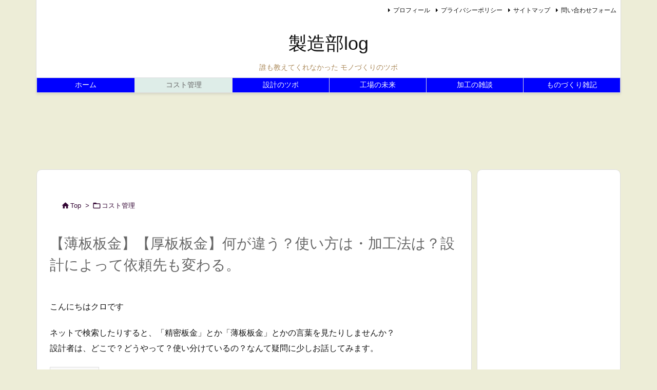

--- FILE ---
content_type: text/html; charset=UTF-8
request_url: https://seizou.blog/usuita/
body_size: 30210
content:
<!DOCTYPE html>
<html lang="ja" itemscope itemtype="https://schema.org/WebPage">
<head prefix="og: http://ogp.me/ns# article: http://ogp.me/ns/article# fb: http://ogp.me/ns/fb#">
<meta charset="UTF-8"/>
<meta http-equiv="X-UA-Compatible" content="IE=edge"/>
<meta http-equiv="Content-Security-Policy" content="upgrade-insecure-requests"/>
<meta name="viewport" content="width=device-width, initial-scale=1, user-scalable=yes"/>
<title>【薄板板金】【厚板板金】何が違う？使い方は・加工法は？設計によって依頼先も変わる。 | 製造部log</title>
<meta name='robots' content='max-image-preview:large'/>
<link rel='dns-prefetch' href='//www.googletagmanager.com'/>
<link rel='dns-prefetch' href='//pagead2.googlesyndication.com'/>
<link rel="alternate" title="oEmbed (JSON)" type="application/json+oembed" href="https://seizou.blog/wp-json/oembed/1.0/embed?url=https%3A%2F%2Fseizou.blog%2Fusuita%2F"/>
<link rel="alternate" title="oEmbed (XML)" type="text/xml+oembed" href="https://seizou.blog/wp-json/oembed/1.0/embed?url=https%3A%2F%2Fseizou.blog%2Fusuita%2F&#038;format=xml"/>
<link rel='preconnect' href='//fonts.googleapis.com' crossorigin />
<link rel="preload" as="font" type="font/woff2" href="https://seizou.blog/wp-content/themes/luxeritas/fonts/icomoon/fonts/icomoon.woff2" crossorigin />
<!-- Global site tag (gtag.js) - Google Analytics -->
<style id='wp-img-auto-sizes-contain-inline-css'>img:is([sizes=auto i],[sizes^="auto," i]){contain-intrinsic-size:3000px 1500px}</style><style id='wp-block-heading-inline-css' type='text/css'>h1:where(.wp-block-heading).has-background,h2:where(.wp-block-heading).has-background,h3:where(.wp-block-heading).has-background,h4:where(.wp-block-heading).has-background,h5:where(.wp-block-heading).has-background,h6:where(.wp-block-heading).has-background{padding:1.25em 2.375em}h1.has-text-align-left[style*=writing-mode]:where([style*=vertical-lr]),h1.has-text-align-right[style*=writing-mode]:where([style*=vertical-rl]),h2.has-text-align-left[style*=writing-mode]:where([style*=vertical-lr]),h2.has-text-align-right[style*=writing-mode]:where([style*=vertical-rl]),h3.has-text-align-left[style*=writing-mode]:where([style*=vertical-lr]),h3.has-text-align-right[style*=writing-mode]:where([style*=vertical-rl]),h4.has-text-align-left[style*=writing-mode]:where([style*=vertical-lr]),h4.has-text-align-right[style*=writing-mode]:where([style*=vertical-rl]),h5.has-text-align-left[style*=writing-mode]:where([style*=vertical-lr]),h5.has-text-align-right[style*=writing-mode]:where([style*=vertical-rl]),h6.has-text-align-left[style*=writing-mode]:where([style*=vertical-lr]),h6.has-text-align-right[style*=writing-mode]:where([style*=vertical-rl]){rotate:180deg}</style><style id='wp-block-search-inline-css' type='text/css'>.wp-block-search__button{margin-left:10px;word-break:normal}.wp-block-search__button.has-icon{line-height:0}.wp-block-search__button svg{height:1.25em;min-height:24px;min-width:24px;width:1.25em;fill:currentColor;vertical-align:text-bottom}:where(.wp-block-search__button){border:1px solid #ccc;padding:6px 10px}.wp-block-search__inside-wrapper{display:flex;flex:auto;flex-wrap:nowrap;max-width:100%}.wp-block-search__label{width:100%}.wp-block-search.wp-block-search__button-only .wp-block-search__button{box-sizing:border-box;display:flex;flex-shrink:0;justify-content:center;margin-left:0;max-width:100%}.wp-block-search.wp-block-search__button-only .wp-block-search__inside-wrapper{min-width:0!important;transition-property:width}.wp-block-search.wp-block-search__button-only .wp-block-search__input{flex-basis:100%;transition-duration:.3s}.wp-block-search.wp-block-search__button-only.wp-block-search__searchfield-hidden,.wp-block-search.wp-block-search__button-only.wp-block-search__searchfield-hidden .wp-block-search__inside-wrapper{overflow:hidden}.wp-block-search.wp-block-search__button-only.wp-block-search__searchfield-hidden .wp-block-search__input{border-left-width:0!important;border-right-width:0!important;flex-basis:0;flex-grow:0;margin:0;min-width:0!important;padding-left:0!important;padding-right:0!important;width:0!important}:where(.wp-block-search__input){appearance:none;border:1px solid #949494;flex-grow:1;font-family:inherit;font-size:inherit;font-style:inherit;font-weight:inherit;letter-spacing:inherit;line-height:inherit;margin-left:0;margin-right:0;min-width:3rem;padding:8px;text-decoration:unset!important;text-transform:inherit}:where(.wp-block-search__button-inside .wp-block-search__inside-wrapper){background-color:#fff;border:1px solid #949494;box-sizing:border-box;padding:4px}:where(.wp-block-search__button-inside .wp-block-search__inside-wrapper) .wp-block-search__input{border:none;border-radius:0;padding:0 4px}:where(.wp-block-search__button-inside .wp-block-search__inside-wrapper) .wp-block-search__input:focus{outline:none}:where(.wp-block-search__button-inside .wp-block-search__inside-wrapper) :where(.wp-block-search__button){padding:4px 8px}.wp-block-search.aligncenter .wp-block-search__inside-wrapper{margin:auto}.wp-block[data-align="right"] .wp-block-search.wp-block-search__button-only .wp-block-search__inside-wrapper{float:right}</style><style id='wp-block-paragraph-inline-css' type='text/css'>.is-small-text{font-size:.875em}.is-regular-text{font-size:1em}.is-large-text{font-size:2.25em}.is-larger-text{font-size:3em}.has-drop-cap:not(:focus):first-letter{float:left;font-size:8.4em;font-style:normal;font-weight:100;line-height:.68;margin:.05em .1em 0 0;text-transform:uppercase}body.rtl .has-drop-cap:not(:focus):first-letter{float:none;margin-left:.1em}p.has-drop-cap.has-background{overflow:hidden}:root :where(p.has-background){padding:1.25em 2.375em}:where(p.has-text-color:not(.has-link-color)) a{color:inherit}p.has-text-align-left[style*="writing-mode:vertical-lr"],p.has-text-align-right[style*="writing-mode:vertical-rl"]{rotate:180deg}</style><style id='global-styles-inline-css' type='text/css'>:root{--wp--preset--aspect-ratio--square:1;--wp--preset--aspect-ratio--4-3: 4/3;--wp--preset--aspect-ratio--3-4: 3/4;--wp--preset--aspect-ratio--3-2: 3/2;--wp--preset--aspect-ratio--2-3: 2/3;--wp--preset--aspect-ratio--16-9: 16/9;--wp--preset--aspect-ratio--9-16: 9/16;--wp--preset--color--black:#000;--wp--preset--color--cyan-bluish-gray:#abb8c3;--wp--preset--color--white:#fff;--wp--preset--color--pale-pink:#f78da7;--wp--preset--color--vivid-red:#cf2e2e;--wp--preset--color--luminous-vivid-orange:#ff6900;--wp--preset--color--luminous-vivid-amber:#fcb900;--wp--preset--color--light-green-cyan:#7bdcb5;--wp--preset--color--vivid-green-cyan:#00d084;--wp--preset--color--pale-cyan-blue:#8ed1fc;--wp--preset--color--vivid-cyan-blue:#0693e3;--wp--preset--color--vivid-purple:#9b51e0;--wp--preset--gradient--vivid-cyan-blue-to-vivid-purple:linear-gradient(135deg,#0693e3 0%,#9b51e0 100%);--wp--preset--gradient--light-green-cyan-to-vivid-green-cyan:linear-gradient(135deg,#7adcb4 0%,#00d082 100%);--wp--preset--gradient--luminous-vivid-amber-to-luminous-vivid-orange:linear-gradient(135deg,#fcb900 0%,#ff6900 100%);--wp--preset--gradient--luminous-vivid-orange-to-vivid-red:linear-gradient(135deg,#ff6900 0%,#cf2e2e 100%);--wp--preset--gradient--very-light-gray-to-cyan-bluish-gray:linear-gradient(135deg,#eee 0%,#a9b8c3 100%);--wp--preset--gradient--cool-to-warm-spectrum:linear-gradient(135deg,#4aeadc 0%,#9778d1 20%,#cf2aba 40%,#ee2c82 60%,#fb6962 80%,#fef84c 100%);--wp--preset--gradient--blush-light-purple:linear-gradient(135deg,#ffceec 0%,#9896f0 100%);--wp--preset--gradient--blush-bordeaux:linear-gradient(135deg,#fecda5 0%,#fe2d2d 50%,#6b003e 100%);--wp--preset--gradient--luminous-dusk:linear-gradient(135deg,#ffcb70 0%,#c751c0 50%,#4158d0 100%);--wp--preset--gradient--pale-ocean:linear-gradient(135deg,#fff5cb 0%,#b6e3d4 50%,#33a7b5 100%);--wp--preset--gradient--electric-grass:linear-gradient(135deg,#caf880 0%,#71ce7e 100%);--wp--preset--gradient--midnight:linear-gradient(135deg,#020381 0%,#2874fc 100%);--wp--preset--font-size--small:13px;--wp--preset--font-size--medium:20px;--wp--preset--font-size--large:36px;--wp--preset--font-size--x-large:42px;--wp--preset--spacing--20:.44rem;--wp--preset--spacing--30:.67rem;--wp--preset--spacing--40:1rem;--wp--preset--spacing--50:1.5rem;--wp--preset--spacing--60:2.25rem;--wp--preset--spacing--70:3.38rem;--wp--preset--spacing--80:5.06rem;--wp--preset--shadow--natural:6px 6px 9px rgba(0,0,0,.2);--wp--preset--shadow--deep:12px 12px 50px rgba(0,0,0,.4);--wp--preset--shadow--sharp:6px 6px 0 rgba(0,0,0,.2);--wp--preset--shadow--outlined:6px 6px 0 -3px #fff , 6px 6px #000;--wp--preset--shadow--crisp:6px 6px 0 #000}:where(.is-layout-flex){gap:.5em}:where(.is-layout-grid){gap:.5em}body .is-layout-flex{display:flex}.is-layout-flex{flex-wrap:wrap;align-items:center}.is-layout-flex > :is(*, div){margin:0}body .is-layout-grid{display:grid}.is-layout-grid > :is(*, div){margin:0}:where(.wp-block-columns.is-layout-flex){gap:2em}:where(.wp-block-columns.is-layout-grid){gap:2em}:where(.wp-block-post-template.is-layout-flex){gap:1.25em}:where(.wp-block-post-template.is-layout-grid){gap:1.25em}.has-black-color{color:var(--wp--preset--color--black)!important}.has-cyan-bluish-gray-color{color:var(--wp--preset--color--cyan-bluish-gray)!important}.has-white-color{color:var(--wp--preset--color--white)!important}.has-pale-pink-color{color:var(--wp--preset--color--pale-pink)!important}.has-vivid-red-color{color:var(--wp--preset--color--vivid-red)!important}.has-luminous-vivid-orange-color{color:var(--wp--preset--color--luminous-vivid-orange)!important}.has-luminous-vivid-amber-color{color:var(--wp--preset--color--luminous-vivid-amber)!important}.has-light-green-cyan-color{color:var(--wp--preset--color--light-green-cyan)!important}.has-vivid-green-cyan-color{color:var(--wp--preset--color--vivid-green-cyan)!important}.has-pale-cyan-blue-color{color:var(--wp--preset--color--pale-cyan-blue)!important}.has-vivid-cyan-blue-color{color:var(--wp--preset--color--vivid-cyan-blue)!important}.has-vivid-purple-color{color:var(--wp--preset--color--vivid-purple)!important}.has-black-background-color{background-color:var(--wp--preset--color--black)!important}.has-cyan-bluish-gray-background-color{background-color:var(--wp--preset--color--cyan-bluish-gray)!important}.has-white-background-color{background-color:var(--wp--preset--color--white)!important}.has-pale-pink-background-color{background-color:var(--wp--preset--color--pale-pink)!important}.has-vivid-red-background-color{background-color:var(--wp--preset--color--vivid-red)!important}.has-luminous-vivid-orange-background-color{background-color:var(--wp--preset--color--luminous-vivid-orange)!important}.has-luminous-vivid-amber-background-color{background-color:var(--wp--preset--color--luminous-vivid-amber)!important}.has-light-green-cyan-background-color{background-color:var(--wp--preset--color--light-green-cyan)!important}.has-vivid-green-cyan-background-color{background-color:var(--wp--preset--color--vivid-green-cyan)!important}.has-pale-cyan-blue-background-color{background-color:var(--wp--preset--color--pale-cyan-blue)!important}.has-vivid-cyan-blue-background-color{background-color:var(--wp--preset--color--vivid-cyan-blue)!important}.has-vivid-purple-background-color{background-color:var(--wp--preset--color--vivid-purple)!important}.has-black-border-color{border-color:var(--wp--preset--color--black)!important}.has-cyan-bluish-gray-border-color{border-color:var(--wp--preset--color--cyan-bluish-gray)!important}.has-white-border-color{border-color:var(--wp--preset--color--white)!important}.has-pale-pink-border-color{border-color:var(--wp--preset--color--pale-pink)!important}.has-vivid-red-border-color{border-color:var(--wp--preset--color--vivid-red)!important}.has-luminous-vivid-orange-border-color{border-color:var(--wp--preset--color--luminous-vivid-orange)!important}.has-luminous-vivid-amber-border-color{border-color:var(--wp--preset--color--luminous-vivid-amber)!important}.has-light-green-cyan-border-color{border-color:var(--wp--preset--color--light-green-cyan)!important}.has-vivid-green-cyan-border-color{border-color:var(--wp--preset--color--vivid-green-cyan)!important}.has-pale-cyan-blue-border-color{border-color:var(--wp--preset--color--pale-cyan-blue)!important}.has-vivid-cyan-blue-border-color{border-color:var(--wp--preset--color--vivid-cyan-blue)!important}.has-vivid-purple-border-color{border-color:var(--wp--preset--color--vivid-purple)!important}.has-vivid-cyan-blue-to-vivid-purple-gradient-background{background:var(--wp--preset--gradient--vivid-cyan-blue-to-vivid-purple)!important}.has-light-green-cyan-to-vivid-green-cyan-gradient-background{background:var(--wp--preset--gradient--light-green-cyan-to-vivid-green-cyan)!important}.has-luminous-vivid-amber-to-luminous-vivid-orange-gradient-background{background:var(--wp--preset--gradient--luminous-vivid-amber-to-luminous-vivid-orange)!important}.has-luminous-vivid-orange-to-vivid-red-gradient-background{background:var(--wp--preset--gradient--luminous-vivid-orange-to-vivid-red)!important}.has-very-light-gray-to-cyan-bluish-gray-gradient-background{background:var(--wp--preset--gradient--very-light-gray-to-cyan-bluish-gray)!important}.has-cool-to-warm-spectrum-gradient-background{background:var(--wp--preset--gradient--cool-to-warm-spectrum)!important}.has-blush-light-purple-gradient-background{background:var(--wp--preset--gradient--blush-light-purple)!important}.has-blush-bordeaux-gradient-background{background:var(--wp--preset--gradient--blush-bordeaux)!important}.has-luminous-dusk-gradient-background{background:var(--wp--preset--gradient--luminous-dusk)!important}.has-pale-ocean-gradient-background{background:var(--wp--preset--gradient--pale-ocean)!important}.has-electric-grass-gradient-background{background:var(--wp--preset--gradient--electric-grass)!important}.has-midnight-gradient-background{background:var(--wp--preset--gradient--midnight)!important}.has-small-font-size{font-size:var(--wp--preset--font-size--small)!important}.has-medium-font-size{font-size:var(--wp--preset--font-size--medium)!important}.has-large-font-size{font-size:var(--wp--preset--font-size--large)!important}.has-x-large-font-size{font-size:var(--wp--preset--font-size--x-large)!important}</style><style id='classic-theme-styles-inline-css'>.wp-block-button__link{color:#fff;background-color:#32373c;border-radius:9999px;box-shadow:none;text-decoration:none;padding:calc(.667em + 2px) calc(1.333em + 2px);font-size:1.125em}.wp-block-file__button{background:#32373c;color:#fff;text-decoration:none}</style><link rel="stylesheet" id="contact-form-7-css" href="//seizou.blog/wp-content/plugins/contact-form-7/includes/css/styles.css" media="all"/><style id='akismet-widget-style-inline-css'>.a-stats{--akismet-color-mid-green:#357b49;--akismet-color-white:#fff;--akismet-color-light-grey:#f6f7f7;max-width:350px;width:auto}.a-stats *{all:unset;box-sizing:border-box}.a-stats strong{font-weight:600}.a-stats a.a-stats__link,.a-stats a.a-stats__link:visited,.a-stats a.a-stats__link:active{background:var(--akismet-color-mid-green);border:none;box-shadow:none;border-radius:8px;color:var(--akismet-color-white);cursor:pointer;display:block;font-family:-apple-system,BlinkMacSystemFont,'Segoe UI','Roboto','Oxygen-Sans','Ubuntu','Cantarell','Helvetica Neue',sans-serif;font-weight:500;padding:12px;text-align:center;text-decoration:none;transition:all .2s ease}.widget .a-stats a.a-stats__link:focus{background:var(--akismet-color-mid-green);color:var(--akismet-color-white);text-decoration:none}.a-stats a.a-stats__link:hover{filter:brightness(110%);box-shadow:0 4px 12px rgba(0,0,0,.06) , 0 0 2px rgba(0,0,0,.16)}.a-stats .count{color:var(--akismet-color-white);display:block;font-size:1.5em;line-height:1.4;padding:0 13px;white-space:nowrap}</style><style id='luxech-inline-css'>
/*! Luxeritas WordPress Theme 3.23.2 - (C) 2015 Thought is free. */*,*:before,*:after{box-sizing:border-box}@-ms-viewport{width:device-width}a:not([href]):not([tabindex]),a:not([href]):not([tabindex]):hover,a:not([href]):not([tabindex]):focus{color:inherit;text-decoration:none}a:not([href]):not([tabindex]):focus{outline:0}h1{font-size:2em;margin:.67em 0}small{font-size:80%}img{border-style:none;vertical-align:middle}hr{box-sizing:content-box;height:0;overflow:visible;margin-top:1rem;margin-bottom:1rem;border:0}pre{margin-top:0;margin-bottom:1rem;overflow:auto;-ms-overflow-style:scrollbar}code,pre{font-family:monospace,monospace;font-size:1em}ul ul,ol ul,ul ol,ol ol{margin-bottom:0}p{margin-top:0;margin-bottom:1rem}button{border-radius:0}input,button,select,optgroup,textarea{margin:0;font-family:inherit;font-size:inherit;line-height:inherit}button,input{overflow:visible}button,select{text-transform:none}button,[type=button],[type=reset],[type=submit]{-webkit-appearance:button}button:not(:disabled),[type=button]:not(:disabled),[type=reset]:not(:disabled),[type=submit]:not(:disabled){cursor:pointer}::-moz-focus-inner{padding:0;border-style:none}::-webkit-inner-spin-button{height:auto}::-webkit-search-decoration{-webkit-appearance:none}label{display:inline-block;margin-bottom:.5rem}h1,h2,h3,h4,h5,h6{margin-top:0;margin-bottom:.5rem;font-family:inherit;font-weight:500;line-height:1.2;color:inherit}.container{width:100%;margin-right:auto;margin-left:auto}@media (min-width:768px){.container{max-width:720px}}@media (min-width:992px){.container{max-width:960px}}@media (min-width:1200px){.container{max-width:1140px}}.row{display:flex;flex-wrap:wrap}div[class^=col-]{flex:0 0 auto;position:relative;width:100%;min-height:1px;padding-right:15px;padding-left:15px}.col-12{max-width:100%}.col-6{max-width:50%}.col-4{max-width:33.333333%}.clearfix:after{display:block;clear:both;content:""}.pagination{display:flex;padding-left:0;list-style:none;border-radius:.25rem}table{border-collapse:collapse}caption{padding-top:.75rem;padding-bottom:.75rem;color:#6c757d;text-align:left;caption-side:bottom}th{text-align:left}body .material-icons,body .material-icons-outlined{font-size:inherit;font-feature-settings:'liga';-moz-osx-font-smoothing:grayscale;text-rendering:optimizeLegibility;transform:scale(1.3,1.3);transform-origin:top;margin-top:-.16em}.material-icons.flip-h{transform:scale(-1.3,1.3)}.material-icons.rotate{transform:rotate(180deg) translate(0,-1.3em) scale(1.3,1.3)}.material-icons.pull-left{float:left;margin-right:.3em}.material-icons.pull-right{float:right;margin-left:.3em}@font-face{font-family:'icomoon';src:url('/wp-content/themes/luxeritas/fonts/icomoon/fonts/icomoon.eot');src:url('/wp-content/themes/luxeritas/fonts/icomoon/fonts/icomoon.eot') format('embedded-opentype'),url('/wp-content/themes/luxeritas/fonts/icomoon/fonts/icomoon.woff2') format('woff2'),url('/wp-content/themes/luxeritas/fonts/icomoon/fonts/icomoon.woff') format('woff'),url('/wp-content/themes/luxeritas/fonts/icomoon/fonts/icomoon.ttf') format('truetype'),url('/wp-content/themes/luxeritas/fonts/icomoon/fonts/icomoon.svg') format('svg');font-weight:400;font-style:normal;font-display:swap}[class^=ico-],[class*=" ico-"]{font-family:'icomoon';display:inline-block;font-style:normal;font-weight:400;font-variant:normal;text-transform:none;text-rendering:auto;line-height:1;-webkit-font-smoothing:antialiased;-moz-osx-font-smoothing:grayscale}.ico-speech-bubble:before{content:"\e903"}.ico-external-link-alt:before{content:"\f35d"}.ico-external-link-square-alt:before{content:"\f360"}.ico-line:before{content:"\e700"}.ico-feedly:before{content:"\e600"}.ico-plus-square:before{content:"\f0fe"}.ico-minus-square:before{content:"\f146"}.ico-caret-square-down:before{content:"\f150"}.ico-search:before{content:"\f002"}.ico-link:before{content:"\f0c1"}.ico-caret-right:before{content:"\f0da"}.ico-spinner:before{content:"\f110"}.ico-comment:before{content:"\e900"}.ico-comments:before{content:"\e901"}.ico-chevron-up:before{content:"\f077"}.ico-chevron-down:before{content:"\f078"}.ico-twitter:before{content:"\f099"}.ico-facebook:before{content:"\f09a"}.ico-linkedin:before{content:"\f0e1"}.ico-angle-double-right:before{content:"\f101"}.ico-chevron-circle-left:before{content:"\f137"}.ico-chevron-circle-right:before{content:"\f138"}.ico-youtube-play:before{content:"\f16a"}.ico-instagram:before{content:"\f16d"}.ico-pinterest-p:before{content:"\f231"}.ico-get-pocket:before{content:"\f265"}.ico-spin{animation:ico-spin 2s infinite linear}@keyframes ico-spin{0%{transform:rotate(0)}100%{transform:rotate(360deg)}}*{margin:0;padding:0}a:hover,.term img,a:hover,.term img:hover{transition:opacity .3s,transform .5s}a:hover img{opacity:.8}hr{border-top:1px dotted #999}img,video,object,canvas{max-width:100%;height:auto;box-sizing:content-box}.no-js img.lazy{display:none!important}pre,ul,ol{margin:1.6em 0}ul ul,ol ol,ul ol,ol ul{margin:0 .6em 0}pre{margin-bottom:30px}blockquote,.wp-block-quote{display:block;position:relative;overflow:hidden;overflow-wrap:anywhere;margin:1.6em 5px;padding:25px;font-size:1.4rem;background:#fdfdfd;border:0;border-radius:6px;box-shadow:0 5px 5px 0 rgba(18,63,82,.035),0 0 0 1px rgba(176,181,193,.2)}blockquote:after{content:"\275b\275b";display:block;position:absolute;font-family:Arial,sans-serif;font-size:200px;line-height:1em;left:-25px;top:-15px;opacity:.04}blockquote cite,.wp-block-quote cite{display:block;text-align:right;font-family:serif;font-size:.9em;font-style:oblique}.wp-block-quote:not(.is-large):not(.is-style-large){border:0}blockquote ol:first-child,blockquote p:first-child,blockquote ul:first-child{margin-top:5px}blockquote ol:last-child,blockquote p:last-child,blockquote ul:last-child{margin-bottom:5px}[type=submit],[type=text],[type=email],.reply a{display:inline;line-height:1;vertical-align:middle;padding:12px 12px 11px;max-width:100%}.reply a,[type=submit],.widget_categories select,.widget_archive select{color:#333;font-weight:400;background:#fff;border:1px solid #ddd}option,textarea,[type=text],[type=email],[type=search]{color:inherit;background:#fff;border:1px solid #ddd}[type=search]{-webkit-appearance:none;outline-offset:-2px;line-height:1;border-radius:0}textarea{overflow:auto;resize:vertical;padding:8px;max-width:100%}button{appearance:none;outline:0;border:0}.cboth{clear:both}.bold{font-weight:700}.wp-caption{margin-bottom:1.6em;max-width:100%}.wp-caption img[class*=wp-image-]{display:block;margin:0}.post .wp-caption-text,.post .wp-caption-dd{font-size:1.2rem;line-height:1.5;margin:0;padding:.5em 0}.sticky .posted-on{display:none}.bypostauthor>article .fn:after{content:"";position:relative}.screen-reader-text{clip:rect(1px,1px,1px,1px);height:1px;overflow:hidden;position:absolute !important;width:1px}strong{font-weight:700}em{font-style:italic}.alignleft{display:inline;float:left}.alignright{display:inline;float:right}.aligncenter{display:block;margin-right:auto;margin-left:auto}.post .alignfull{margin-left:-68px;margin-right:-68px}figure.alignwide>img,figure.alignfull>img{min-width:100%}blockquote.alignleft,.wp-caption.alignleft,.post img.alignleft{margin:.4em 1.6em 1.6em 0}blockquote.alignright,.wp-caption.alignright,.post img.alignright{margin:.4em 0 1.6em 1.6em}blockquote.aligncenter,.wp-caption.aligncenter,.post img.aligncenter{clear:both;margin-top:.4em;margin-bottom:1.6em}.wp-caption.alignleft,.wp-caption.alignright,.wp-caption.aligncenter{margin-bottom:1.2em}img[class*=wp-image-],img[class*=attachment-]{max-width:100%;height:auto}.gallery-item{display:inline-block;text-align:left;vertical-align:top;margin:0 0 1.5em;padding:0 1em 0 0;width:50%}.gallery-columns-1 .gallery-item{width:100%}.gallery-columns-2 .gallery-item{max-width:50%}@media screen and (min-width:30em){.gallery-item{max-width:25%}.gallery-columns-1 .gallery-item{max-width:100%}.gallery-columns-2 .gallery-item{max-width:50%}.gallery-columns-3 .gallery-item{max-width:33.33%}.gallery-columns-4 .gallery-item{max-width:25%}}.gallery-caption{display:block;font-size:1.2rem;line-height:1.5;padding:.5em 0}.wp-block-image{margin:1.6em 0}figure.wp-block-image{display:inline-block}.post ul.blocks-gallery-grid{padding:0}#head-in{padding-top:28px;background:#fff}.band{position:absolute;top:0;left:0;right:0}div[id*=head-band]{margin:auto;height:34px;line-height:34px;overflow:hidden;background:#fff;border-bottom:1px solid #ddd}.band-menu{position:relative;margin:auto}.band-menu ul{font-size:1px;margin:0 -5px 0 0;position:absolute;right:10px;list-style:none}.band-menu li{display:inline-block;vertical-align:middle;font-size:1.2rem;margin:0 3px;line-height:1}.band-menu li a{color:#111;text-decoration:none}.band-menu li a:hover{color:#09f}.band-menu .menu-item a:before{display:inline;margin:5px;line-height:1;font-family:"icomoon";content:"\f0da"}div[id*=head-band] .snsf{display:block;min-width:28px;height:20px;margin:-2px -6px 0 0;text-align:center}div[id*=head-band] .snsf a{display:block;height:100%;width:100%;text-decoration:none;letter-spacing:0;font-family:Verdana,Arial,Helvetica,Roboto;padding:4px;border-radius:2px}#sitename{display:inline-block;max-width:100%;margin:0 0 12px;font-size:2.8rem;line-height:1.4}#sitename a{color:inherit;text-decoration:none}.desc{line-height:1.4}.info{padding:20px 10px;overflow:hidden}.logo,.logo-up{position:relative;margin:15px auto -10px auto;text-align:center}.logo-up{margin:15px auto 0 auto}#header .head-cover{position:relative;margin:auto}#header #gnavi,#foot-in,.foot-nav{margin:auto}#nav{margin:0;padding:0;border-top:1px solid #ddd;border-bottom:1px solid #ddd;position:relative;z-index:20}#nav,#gnavi ul.gu,#gnavi li.gl>a,.mobile-nav{color:#111;background:#fff}#gnavi .mobile-nav{display:none}#gnavi .nav-menu{display:block}#gnavi ul.gu{margin:0}#gnavi li.gl{float:left;position:relative;list-style-type:none;text-indent:0;white-space:nowrap}#gnavi li.gl>a{display:block;text-decoration:none;text-align:center;height:100%}#gnavi li ul.gu{display:none}@media (min-width:992px){#gnavi ul.gu{display:flex;flex-wrap:wrap}#gnavi li.gl{flex:0 0 auto;min-width:1px;background:#09f}#gnavi .gc>ul>li.gl{background:0 0}#gnavi li.gl>a>.gim{display:block;height:100%}#gnavi .gc>ul>li>a>.gim{transition:.4s;border-bottom:0;padding:16px 18px}#gnavi li.gl>ul{display:none;margin:0;border:1px solid #ddd;border-bottom:0;background:0 0;position:absolute;top:100%;z-index:1}#gnavi li li.gl{width:100%;min-width:160px}#gnavi li li.gl a>.gim{border-bottom:1px solid #ddd;font-size:1.3rem;padding:10px 15px;width:100%;text-align:left}#gnavi li li.gl>ul{padding:0;border-top:1px solid #ddd;overflow:hidden;top:-1px;left:100%}#gnavi li.gl:hover>a,#gnavi li.gl:hover>a>.gim,div.mobile-nav:hover,ul.mobile-nav li:hover{color:#fff;background:#09f}#gnavi li[class*=current]>a{background:none repeat scroll 0 0 #000;color:#fff}#gnavi ul ul>li[class*=children]>a>.gim:after{font-family:"icomoon";content:"\f0da";position:absolute;right:6px;top:0;bottom:0;margin:auto;height:1.3rem}}@media (max-width:991px){.mobile-nav p{letter-spacing:0;font-size:1.1rem;line-height:1;margin:6px 0 0}.mobile-nav li{white-space:nowrap;text-align:center;padding:8px 10px;border:0;list-style:none;cursor:pointer}.mobile-nav li:hover{opacity:.6}.mobile-nav li i,.mobile-nav li svg{font-size:1.8rem;font-style:normal}#gnavi ul.gu{display:none;border:0;border-bottom:solid 1px #ddd}#gnavi li.gl{display:block;float:none;width:100%;padding-left:0;text-align:left;line-height:2.3;border-top:1px solid #ddd;list-style:disc inside}#gnavi li.gl:hover>a>.gim{background:0 0}}#primary{border:1px solid transparent}#section,.grid{margin:0 10px 20px 0}.grid{padding:45px 68px;background:#fff;border:1px solid #ddd}#breadcrumb{margin:20px 0 15px;padding:8px;line-height:2}#breadcrumb,#breadcrumb a{color:#111;text-decoration:none;word-break:normal}#breadcrumb a:hover{text-decoration:underline}#breadcrumb h1,#breadcrumb li{display:inline;list-style-type:none;font-size:1.3rem}#breadcrumb i,#breadcrumb svg{margin-right:3px}#breadcrumb i.arrow{margin:0 8px}.term{margin-right:10px}.term img{float:left;max-width:40%;height:auto;margin-bottom:15px;background:inherit;border:1px solid #ddd;border-radius:4px;box-shadow:0 0 2px 1px rgba(255,255,255,1) inset}.term img:hover{border-color:#06c}#related .term img{padding:1px;width:100px;height:100px}.read-more-link,.read-more-link i,.read-more-link svg{text-decoration:underline}#list a{word-break:normal}#list .toc{margin:0 0 25px}#list .excerpt{margin:0 0 12px;line-height:1.8}.exsp{display:inline}#list .read-more{clear:both;line-height:1;margin:35px 0 30px;text-align:right}#list .read-more{margin:0}@media (max-width:575px){.read-more-link{color:inherit;background:#fafafa;border:1px solid #aaa}.read-more-link:hover{color:#dc143c;background:#f0f0f0;text-decoration:none}}.meta,.post .meta{margin:0;font-size:1.4rem;color:#111;margin-bottom:35px;vertical-align:middle;padding:16px 0}.meta a{display:inline-block;color:#111;text-decoration:underline}.meta i{margin-right:6px}.meta span{margin:0 12px 0 0}.meta span.break{margin:0 8px 0 4px}.meta span.first-item{margin:0;white-space:nowrap}.meta-box{margin:30px 10px}.toc .meta-u,.post .meta-u{background:0 0;border:0;margin:0 0 10px;padding:0}.post .meta-u{overflow:hidden;text-align:right}#paging{margin:auto;text-align:center}#paging ul{padding:0}#paging i{font-weight:700}#paging .not-allow i{font-weight:400;opacity:.3}.pagination{display:flex;justify-content:center;margin:0}.pagination li{flex:1 1 42px;max-width:42px;min-width:27px;float:left}.pagination>li>a,.pagination>li>span{display:inline-block;text-decoration:none;width:100%;padding:6px 0;color:inherit;background:#fff;border:1px solid #ddd;border-right:0}.pagination>li:last-child>a,.pagination>li:last-child>span,.pagination>.not-allow:first-child>span:hover{border-right:1px solid #ddd}.pagination>.active>span,.pagination .current,.pagination>li>a:hover{color:#fff;background:#dc143c}.pagination>.active>span:hover,.pagination>.not-allow>span:hover{cursor:text}.post #paging{margin:20px 0 40px}.post{font-size:1.6rem;line-height:1.9}.post p{margin:1.3em 0}.post a{text-decoration:underline}.post h2,.post h3,.post h4,.post h5,.post h6{line-height:1.4;margin-top:35px;margin-bottom:30px}.post h1:first-child{margin-top:0}.post h2{border-left:8px solid #999;font-size:2.4rem;margin-top:50px;padding:8px 20px}.post h3{font-size:2.2rem;padding:2px 15px;margin-top:50px;margin-left:5px;border-left:2px #999 solid}.post h4{font-size:1.8rem;padding:0 12px;border:0;border-left:solid 12px #999}.post h2:first-child,.post h3:first-child{margin-top:30px}.post table{margin-bottom:30px}.post td,.post th{padding:8px 10px;border:1px solid #ddd}.post th{text-align:center;background:#f5f5f5}.post ul,.post ol{padding:0 0 0 30px}.post .vcard{text-align:right}.post .vcard i,.post .vcard svg{margin-right:8px}.entry-title,#front-page-title{font-size:2.8rem;line-height:1.5;background:0 0;border:none;margin:0 0 10px;padding:0}.entry-title a{color:inherit;text-decoration:none}.entry-title a:hover{color:#dc143c}#sns-tops{margin:-25px 0 45px}#sns-bottoms{margin:16px 0 0}#bottom-area #sns-bottoms{margin-bottom:0}.sns-msg h2{display:inline-block;margin:0 0 0 5px;padding:0 8px;line-height:1;font-size:1.6rem;background:0 0;border:none;border-bottom:5px solid #ccc}#pnavi{clear:both;padding:0;border:1px solid #ddd;background:#fff;height:auto;overflow:hidden}#pnavi .next,#pnavi .prev{position:relative}#pnavi .next{text-align:right;border-bottom:1px solid #ddd}#pnavi i,#pnavi svg{font-size:2.2rem}#pnavi .next-arrow,#pnavi .prev-arrow{font-size:1.6rem;position:absolute;top:10px}#pnavi .next-arrow *,#pnavi .prev-arrow *{vertical-align:middle}#pnavi .next-arrow{left:20px}#pnavi .prev-arrow{right:20px}#pnavi .ntitle,#pnavi .ptitle{margin-top:32px}#pnavi img{height:100px;width:100px;border:1px solid #ddd;border-radius:8px}#pnavi a{display:block;padding:15px 30px;overflow:hidden;text-decoration:none;color:#666;min-height:132px}#pnavi a:hover{color:#dc143c}#pnavi a>img,#pnavi a:hover>img{transition:opacity .4s,transform .4s}#pnavi a:hover>img{border-color:#337ab7}#pnavi .block-span{display:block;margin-top:35px}#pnavi .next img,#pnavi .no-img-next i,#pnavi .no-img-next svg{float:right;margin:0 0 0 10px}#pnavi .prev img,#pnavi .no-img-prev i,#pnavi .no-img-prev svg{float:left;margin:0 10px 0 0}#pnavi i.navi-home,#pnavi svg.navi-home,#pnavi .no-img-next i,#pnavi .no-img-next svg,#pnavi .no-img-prev i,#pnavi .no-img-prev svg{font-size:7.6rem;padding:5px 0}@media (min-width:1200px),(min-width:540px) and (max-width:991px){#pnavi .next,#pnavi .prev,#pnavi .next a,#pnavi .prev a{padding-bottom:32767px;margin-bottom:-32752px}#pnavi .next,#pnavi .prev{margin-bottom:-32767px;width:50%}#pnavi .next{float:right;border-left:1px solid #ddd}}.related,.discussion,.tb{font-size:2.4rem;line-height:2;margin:0 0 15px}.related i,.related svg,.discussion i,.discussion svg,.tb i,.tb svg{margin-right:10px}#related{padding:0}#related .term img{float:left;margin:8px 10px 8px 0}#related h3{font-size:1.6rem;font-weight:700;padding:0;margin:10px 0 10px 10px;border:none}#related h3 a{color:inherit;text-decoration:none;line-height:1.6}#related h3 a:hover{color:#09f}#related .toc{padding:10px 0;border-top:1px dotted #ccc}#related .toc:first-child{border-top:none}#related .excerpt p{display:inline;opacity:.7;font-size:1.3rem}#comments h3{font-size:1.6rem;border:none;padding:10px 0;margin-bottom:10px}#comments h3 i,#comments h3 svg{font-size:2.2rem;margin-right:10px}.comments-list,.comments-list li{border-bottom:1px solid #ddd}.comments-list li{margin-bottom:20px}.comments-list .comment-body{padding-bottom:20px}.comments-list li:last-child{margin-bottom:0;padding-bottom:0;border:none}#comments p{font-size:1.4rem;margin:20px 0}#comments label{display:block}.comment-author.vcard .avatar{display:block;float:left;margin:0 10px 20px 0}.comment-meta{margin-bottom:40px}.comment-meta:after{content:" ";clear:both}.fn{line-height:1.6;font-size:1.5rem}.says{margin-left:10px}.commentmetadata{font-size:1.4rem;height:15px;padding:10px 10px 10px 0}.reply a{display:block;text-decoration:none;text-align:center;width:65px;margin:0 0 0 auto}.comments-list{padding-left:0;list-style-type:none}.comments-list li.depth-1>ul.children{padding-left:30px}.comments-list li{list-style-type:none}#comments .no-comments{margin:0 0 20px;padding:10px 20px 30px;border-bottom:1px solid #ddd}#c-paging{text-align:center;padding:0 0 20px;border-bottom:1px solid #ccc}#commentform p{margin:0 0 20px}#respond{font-size:1.6rem}#commentform .tags{padding:10px;font-size:1.3rem}#commentform-author{display:flex;flex-wrap:wrap}.comment-form-author{flex:0 1 35%;padding-right:10px}.comment-form-email{flex:1 0 64%}#commentform,#comments textarea,[type^=text],[class^=comment-form-]{margin:0;width:100%}#comments .comment-form-cookies-consent{display:table}#comments .comment-form-cookies-consent *{display:table-cell;margin:0 5px 0 0;width:auto;vertical-align:middle}#comments .form-submit{margin:0}#comments .comments-list .form-submit{margin-bottom:40px}#comments [type=submit]{color:#fff;background:#666;padding:18px 18px 17px;cursor:pointer}#comments [type=submit]:hover{background:#dc143c}#trackback input{width:100%;margin:0 0 10px}#list-title{margin:0 0 40px;font-size:2.8rem;font-weight:400}#section .grid #list-title{margin:0}div[id*=side-],#col3{padding:20px 0;border:1px solid #ddd;background:#fff}#side .widget,#col3 .widget{overflow-wrap:anywhere;margin:0 6px;padding:20px 7px;border:1px solid transparent}#side ul,#col3 ul{margin-bottom:0}#side ul li,#col3 ul li{list-style-type:none;line-height:2;margin:0;padding:0}#side ul li li,#col3 ul li li{margin-left:16px}#side h3,#col3 h3,#side h4,#col3 h4{font-size:1.8rem;font-weight:700;color:#111;margin:4px 0 20px;padding:4px 0}.search-field{border:1px solid #bbb}#wp-calendar,.wp-calendar-nav{background:#fff}#wp-calendar caption{color:inherit;background:#fff}#wp-calendar #today{background:#ffec67}#wp-calendar .pad{background:#fff9f9}#footer{clear:both;background:#fff;border-top:1px solid #ddd;z-index:10}.row{margin:0}#foot-in{padding:25px 0}#foot-in a,#footer-menu,.foot-nav a{color:#111}#foot-in h4{font-size:1.8rem;font-weight:700;margin:15px 0;padding:4px 10px;border-left:8px solid #999}#foot-in ul li{list-style-type:none;line-height:1.8;margin:0 10px;padding:0}#foot-in ul li li{margin-left:15px}.foot-nav ul{margin:0 auto;padding:20px 15px}.foot-nav li{display:inline-block;margin:0}.foot-nav li:before{content:"\07c";margin:0 10px}.foot-nav li:first-child:before{content:"";margin:0}#copyright{font-size:1.2rem;padding:20px 0;color:#111;background:#fff;clear:both}#footer .copy{font-size:1.2rem;line-height:1;margin:20px 0 0;text-align:center}#footer .copy a{color:inherit}#footer #thk{margin:20px 0;white-space:nowrap;font-size:1.1rem;word-spacing:-1px}#page-top{position:fixed;bottom:14px;right:14px;font-weight:700;background:#656463;text-decoration:none;color:#fff;padding:16px 20px;text-align:center;cursor:pointer;transition:.8s;opacity:0;visibility:hidden;z-index:99}#page-top:hover{opacity:1!important}iframe{box-sizing:content-box;border:0}.i-video{display:block;position:relative;overflow:hidden}.i-video{padding-top:25px;padding-bottom:56.25%}.i-video iframe,.i-video object,.i-video embed{position:absolute;top:0;left:0;height:100%;width:100%}.i-embed iframe{width:100%}.head-under{margin-top:20px}.head-under,.post-title-upper,.post-title-under{margin-bottom:20px}.posts-under-1{padding:20px 0}.posts-under-2{padding-bottom:40px}.recentcomments a{display:inline;padding:0;margin:0}#main{flex:0 1 772px;max-width:772px;min-width:1px;float:left}#side{flex:0 0 366px;width:366px;min-width:1px;float:right}@media (min-width:992px){#primary,#field{display:flex}#breadcrumb,.head-cover{display:block !important}#sitename img{margin:0}}@media screen and (min-width:768px){.logo,#head-band-in,div[id*=head-band] .band-menu,#header .head-cover,#header #gnavi,#foot-in{max-width:720px}}@media screen and (min-width:992px){.logo,#head-band-in,div[id*=head-band] .band-menu,#header .head-cover,#header #gnavi,#foot-in{max-width:960px}}@media screen and (min-width:992px) and (max-width:1199px){#main{flex:0 1 592px;max-width:592px;min-width:1px}}@media screen and (min-width:1200px){.logo,#head-band-in,div[id*=head-band] .band-menu,#header .head-cover,#header #gnavi,#foot-in{max-width:1140px}#list .term img{width:auto;height:auto;margin-right:20px}}@media screen and (max-width:1199px){#list .term img{max-width:40%;height:auto;margin-right:20px}}@media print,(max-width:991px){#primary,#main,#side{display:block;width:100%;float:none;clear:both}div[id*=head-band]{padding:0 5px}#header #gnavi{padding-left:0;padding-right:0}#main{margin-bottom:30px}#section{margin-right:0}.grid,#side .widget,#col3 .widget{padding-left:20px;padding-right:20px}.grid{margin:0 0 20px}.post .alignfull{margin-left:-20px;margin-right:-20px}#side .widget,#col3 .widget{margin-left:0;margin-right:0}#related .toc{margin-right:15px}.comments-list li.depth-1>ul.children{padding-left:0}#foot-in{padding:0}#foot-in .col-xs-4,#foot-in .col-xs-6,#foot-in .col-xs-12{display:none}div[id*=side-]{margin-bottom:20px}#side-scroll{max-width:32767px}}@media (max-width:575px){.grid,#side .widget,#col3 .widget{padding-left:7px;padding-right:7px}.meta,.post .meta{font-size:1.2rem}#list .term img{max-width:30%;height:auto;margin:0 15px 25px 0}#list .excerpt{padding-left:0;margin:0 0 40px}.excerpt p:not(.meta){display:inline}.excerpt br{display:none}.read-more-link{display:block;clear:both;padding:12px;font-size:1.2rem;text-align:center;white-space:nowrap;overflow:hidden}.read-more-link,.read-more-link i{text-decoration:none}#list .term img{margin-bottom:30px}#list .read-more-link{margin:20px 0 0}#sitename{font-size:2.2rem}.entry-title,#front-page-title,.post h2,.post h3,.related,.discussion,.tb{font-size:1.8rem}#paging a,#paging span{padding:13px 0}[class^=comment-form-]{flex:0 0 100%;padding:0}#page-top{font-size:2rem;padding:8px 14px}.ptop{display:none}}div[id^=tile-],div[id^=card-]{display:flex;flex-wrap:wrap;justify-content:space-between}div[id^=tile-] .toc,div[id^=card-] .toc{max-width:100%;width:100%}div[id^=tile-] .toc:not(#bottom-area):not(.posts-list-middle-widget):not(#bottom-area):not(.posts-list-under-widget),div[id^=card-] .toc:not(#bottom-area):not(.posts-list-middle-widget):not(#bottom-area):not(.posts-list-under-widget){position:relative;display:inline-block;vertical-align:top;min-width:1px}@media (min-width:1200px){#tile-4 .toc,#card-4 .toc{max-width:24.5%;width:24.5%}#tile-3 .toc,#card-3 .toc{max-width:32.5%;width:32.5%}#tile-2 .toc,#card-2 .toc{max-width:49%;width:49%}}@media (min-width:768px) and (max-width:1199px){#tile-4 .toc,#card-4 .toc{max-width:32.5%;width:32.5%}#tile-3 .toc,#card-3 .toc,#tile-2 .toc,#card-2 .toc{max-width:49%;width:49%}}@media (min-width:576px) and (max-width:767px){#tile-4 .toc,#card-4 .toc,#tile-3 .toc,#card-3 .toc,#tile-2 .toc,#card-2 .toc{max-width:49%;width:49%}}#list #bottom-area,#list .posts-list-under-widget{max-width:100%;width:100%}div[id^=tile-] .toc:not(#bottom-area):not(.posts-list-middle-widget):not(#bottom-area):not(.posts-list-under-widget){padding:15px}div[id^=card-] .toc:not(#bottom-area):not(.posts-list-middle-widget):not(#bottom-area):not(.posts-list-under-widget){padding:0 15px}div[id^=tile-] .meta,div[id^=card-] .meta{font-size:1.3rem;margin-bottom:10px}div[id^=tile-] .meta{margin-bottom:10px}div[id^=card-] .meta:not(.meta-u){margin-bottom:15px;padding:15px 10px 10px;border:0;border-bottom:1px solid #ddd}div[id^=card-] .meta-u{padding-bottom:10px}div[id^=tile-] .term,div[id^=card-] .term{margin:0}div[id^=card-] .term{max-width:40%;padding:0 20px 0 0;overflow:hidden;float:left}#list div[id^=tile-] .term img,#list div[id^=card-] .term img{max-width:100%;width:auto;height:auto}#list div[id^=tile-] .term img{box-sizing:border-box;float:none}#list div[id^=card-] .term img{border:0}#list div[id^=tile-] .excerpt,#list div[id^=card-] .excerpt{padding-bottom:30px;font-size:1.3rem}#list div[id^=card-] .excerpt{padding-bottom:10px}#list div[id^=tile-] .read-more{position:absolute;bottom:20px;right:15px;left:15px}#list div[id^=card-] .read-more{margin-bottom:20px}div[id^=tile-] h2,div[id^=card-] h2{font-size:1.6rem;margin-bottom:20px}div[class*=sns-]{margin:0;padding:0}div[class*=sns-] li{margin:5px 0;list-style-type:none;cursor:pointer}div[class*=sns-] .clearfix{padding:0}div[class*=sns-] i{max-width:16px}.snsb{display:flex;flex-wrap:wrap;padding:0;margin:0;letter-spacing:-.4em}.snsb li{margin-bottom:2px;letter-spacing:normal;white-space:nowrap;list-style-type:none;vertical-align:top}.sns-c .snsb li,.sns-w .snsb li{position:relative;max-width:94px;padding:1px;height:32px}.sns-c .snsb li [aria-label],.sns-w .snsb li [aria-label]{display:block;position:relative;margin:auto;padding:9px 3px 0;height:32px;width:82px;line-height:1;font-family:Verdana,Arial,Helvetica,Roboto;font-size:1.3rem;letter-spacing:-1px;text-decoration:none;border-radius:3px}.sns-c .snsb li [aria-label]{color:#fff;background:#000;box-shadow:1px 1px 3px 0 rgba(0,0,0,.3)}.sns-c .snsb li [aria-label]:hover{color:#fff;opacity:.6}.sns-w .snsb li [aria-label]:hover{background:#f8f8f8;opacity:.7}.sns-c .snsb li,.sns-w .snsb li{margin:3px 2px 0 0}.sns-n .snsb li:last-child{margin-right:0}.sns-c .ico-hatena,.sns-w .ico-hatena{font-weight:700;font-family:Verdana,Arial,Helvetica,Roboto}.sns-c .snsb [aria-label],.sns-w .snsb [aria-label]{text-align:center}.sns-c .snsb i,.sns-w .snsb i{margin-right:5px}div[class$=-w] ul[class*=sns] li a,div[class$=-w] ul[class*=sns] li.cp-button [aria-label]{color:#666;background:#fbfbfb;border:1px solid #ccc}.sns-c .snsb .twitter a{background:#1c9be2}.sns-c .snsb .facebook a{background:#3b5998}.sns-c .snsb .linkedin a{background:#0479b4}.sns-c .snsb .pinit a{background:#bd081c}.sns-c .snsb .hatena a{background:#3875c4}.sns-c .snsb .pocket a{background:#ee4257}.sns-c .snsb .line a{background:#00c300}.sns-c .snsb .rss a{background:#f86300}.sns-c .snsb .feedly a{background:#2bb24c}.sns-c .snsb .cp-button [aria-label]{background:#56350d}.sns-w .snsb .twitter a{color:#1c9be2}.sns-w .snsb .facebook a{color:#3b5998}.sns-w .snsb .linkedin a{color:#0479b4}.sns-w .snsb .pinit a{color:#bd081c}.sns-w .snsb .hatena a{color:#3875c4}.sns-w .snsb .pocket a{color:#ee4257}.sns-w .snsb .line a{color:#00c300}.sns-w .snsb .rss a{color:#f86300}.sns-w .snsb .feedly a{color:#2bb24c}.sns-w .snsb .cp-button [aria-label]{color:#56350d}.snscnt{display:block;position:absolute;right:0;top:-25px;width:82px;padding:3px 0;font-size:1.1rem;border:1px solid #bbb;border-radius:3px;background:#fdfdfd;color:#333}.sns-w .snscnt{right:-1px}.snscnt i{margin:0 !important}.snscnt:after,.snscnt:before{top:100%;left:50%;border:solid transparent;content:" ";height:0;width:0;position:absolute}.snscnt:after{border-color:rgba(255,255,255,0);border-top-color:#fff;border-width:2px;margin-left:-2px}.snscnt:before{border-color:rgba(153,153,153,0);border-top-color:#bbb;border-width:4px;margin-left:-4px}@media screen and (max-width:765px){.sns-c .snsb li a,.sns-w .snsb li a{min-width:30px}div[class*=sns-] .snsname{display:none}}@media screen and (min-width:992px){.snsb li.line-sm{display:none !important}}@media screen and (max-width:991px){.snsb li.line-pc{display:none !important}}div[class*=snsf-]{margin:2px 0 0;padding:0}div[class*=snsf-] .clearfix{padding:0}div[class*=snsf-] i,div[class*=snsf-] svg{max-width:16px}.snsname,.cpname{margin-left:5px}.snsfb{display:flex;flex-wrap:wrap;justify-content:space-between}.snsf-c li,.snsf-w li{flex:1 1 auto;list-style:none;vertical-align:middle;text-align:center;color:#fff;padding:1px 2px;margin-bottom:2px;white-space:nowrap;cursor:pointer}.snsf-c .snsfb li [aria-label],.snsf-w .snsfb li [aria-label]{padding:9px 0 10px}.snsf-c [aria-label],.snsf-w [aria-label],.snsf-c .snsfcnt,.snsf-w .snsfcnt{display:block;font-family:Verdana,Arial,Helvetica,Roboto;text-align:center;text-decoration:none;width:100%;border-radius:2px}.snsf-c .ico-hatena,.snsf-w .ico-hatena{font-weight:700;font-family:Verdana,Arial,Helvetica,Roboto}.snsf-c [aria-label],.snsf-c [aria-label]:hover,.snsf-w [aria-label],.snsf-w [aria-label]:hover{position:relative;line-height:1;padding:10px 0;color:#fff}.snsf-c .snsfb li [aria-label],.snsf-w .snsfb li [aria-label]{font-family:Verdana,Arial,Helvetica,Roboto;font-size:1.3rem;letter-spacing:-1px}.snsf-c .snsfb li [aria-label]{height:32px;box-shadow:0 1px 4px 0 rgba(0,0,0,.2)}.snsf-w .snsfb li [aria-label]{box-sizing:border-box;border:1px solid #ddd}.snsf-c .snsfb li [aria-label]:hover{opacity:.6}.snsf-w .snsfb li [aria-label]:hover{background:#f8f8f8;opacity:.7}.snsf-c .snsfb i,.snsf-w .snsfb i{margin-right:3px}.snsfcnt{display:block;position:absolute;right:0;top:-18px;padding:3px 0;font-size:1.1rem;background:#fffefd}.snsf-c .snsfcnt{color:#333;border:2px solid #ddd}.snsf-w .snsfcnt{box-sizing:content-box;top:-18px;left:-1px;border:1px solid #ddd;border-radius:2px 2px 0 0;color:#333}.snsfcnt i{margin:0 !important}div[class$=-w] ul[class*=sns] li a,div[class$=-w] ul[class*=sns] li.cp-button [aria-label]{background:#fbfbfb}.snsf-c .twitter a{background:#1c9be2}.snsf-c .facebook a{background:#3b5998}.snsf-c .linkedin a{background:#0479b4}.snsf-c .pinit a{background:#bd081c}.snsf-c .hatena a{background:#3875c4}.snsf-c .pocket a{background:#ee4257}.snsf-c .line a{background:#00c300}.snsf-c .rss a{background:#f86300}.snsf-c .feedly a{background:#2bb24c}.snsf-c .cp-button [aria-label]{background:#56350d}.snsf-c .twitter .snsfcnt{border-color:#1c9be2}.snsf-c .facebook .snsfcnt{border-color:#3b5998}.snsf-c .linkedin .snsfcnt{border-color:#0479b4}.snsf-c .pinit .snsfcnt{border-color:#bd081c}.snsf-c .hatena .snsfcnt{border-color:#3875c4}.snsf-c .pocket .snsfcnt{border-color:#ee4257}.snsf-c .line .snsfcnt{border-color:#00c300}.snsf-c .rss .snsfcnt{border-color:#f86300}.snsf-c .feedly .snsfcnt{border-color:#2bb24c}.snsf-c .cp-button .snsfcnt{border-color:#56350d}.snsf-w .snsfb .twitter a{color:#1c9be2}.snsf-w .snsfb .facebook a{color:#3b5998}.snsf-w .snsfb .linkedin a{color:#0479b4}.snsf-w .snsfb .pinit a{color:#bd081c}.snsf-w .snsfb .hatena a{color:#3875c4}.snsf-w .snsfb .pocket a{color:#ee4257}.snsf-w .snsfb .line a{color:#00c300}.snsf-w .snsfb .rss a{color:#f86300}.snsf-w .snsfb .feedly a{color:#2bb24c}.snsf-w .snsfb .cp-button [aria-label]{color:#56350d}@media screen and (max-width:765px){div[class*=snsf-] .snsname{display:none}}@media screen and (min-width:992px){.snsfb li.line-sm{display:none !important}}@media screen and (max-width:991px){.snsfb li.line-pc{display:none !important}}div[class*=snsi-]{margin:5px 0 0;padding:0}div[class*=snsi-] .clearfix{padding:0}div[class*=snsi-] i{max-width:16px;font-size:12px}.snsib{display:flex;flex-wrap:wrap;justify-content:space-between}.snsi-c li,.snsi-w li{flex:1;list-style:none;vertical-align:middle;color:#fff;padding:1px 2px;margin-bottom:2px;white-space:nowrap;cursor:pointer}.snsi-c .snsib li [aria-label],.snsi-w .snsib li [aria-label]{padding:5px 0}.snsi-c [aria-label],.snsi-w [aria-label],.snsi-c .snsicnt,.snsi-w .snsicnt{display:inline-block;white-space:nowrap;font-family:Verdana,Arial,Helvetica,Roboto;text-align:center;text-decoration:none;padding:0;width:100%;height:100%}.snsi-c .ico-hatena,.snsi-w .ico-hatena{font-weight:700;font-family:Verdana,Arial,Helvetica,Roboto}.snsi-c [aria-label],.snsi-c [aria-label]:hover,.snsi-w [aria-label],.snsi-w [aria-label]:hover{position:relative;line-height:1;color:#fff;border-radius:3px}.snsi-c .snsib li [aria-label]{height:32px;box-shadow:1px 1px 3px 0 rgba(0,0,0,.2)}.snsi-w .snsib li [aria-label]{border:1px solid #ddd;background:#fbfbfb}.snsi-c .snsib li [aria-label]:hover{opacity:.6}.snsi-w .snsib li [aria-label]:hover{background:#f8f8f8;opacity:.7}.snsi-c .snsib i,.snsi-w .snsib i{margin-right:5px}.snsicnt{width:26%!important;height:16px;margin:0 auto;padding:2px 0 2px 0!important;font-size:1.2rem;color:#ddd}.snsi-w .snsicnt{color:#aaa}div[class*=snsi-] i:not(.ico-spinner){display:inline-block;padding:3px 3px 3px 5px;font-size:1.6rem}.snsi-c .twitter a{background:#1c9be2}.snsi-c .facebook a{background:#3b5998}.snsi-c .linkedin a{background:#0479b4}.snsi-c .pinit a{background:#bd081c}.snsi-c .hatena a{background:#3875c4}.snsi-c .pocket a{background:#ee4257}.snsi-c .line a{background:#00c300}.snsi-c .rss a{background:#f86300}.snsi-c .feedly a{background:#2bb24c}.snsi-c .cp-button [aria-label]{background:#56350d}.snsi-w .snsib .twitter a{color:#1c9be2}.snsi-w .snsib .facebook a{color:#3b5998}.snsi-w .snsib .linkedin a{color:#0479b4}.snsi-w .snsib .pinit a{color:#bd081c}.snsi-w .snsib .hatena a{color:#3875c4}.snsi-w .snsib .pocket a{color:#ee4257}.snsi-w .snsib .line a{color:#00c300}.snsi-w .snsib .rss a{color:#f86300}.snsi-w .snsib .feedly a{color:#2bb24c}.snsi-w .snsib .cp-button [aria-label]{color:#56350d}@media screen and (min-width:992px){.snsib li.line-sm{display:none !important}}@media screen and (max-width:991px){.snsib li.line-pc{display:none !important}}div[class*=sns-]{margin:0;padding:0}div[class*=sns-] li{margin:5px 0;list-style-type:none}div[class*=sns-] .clearfix{padding:0}.snsb{padding:0;margin:0;line-height:1;letter-spacing:-.4em}.snsb li{display:inline-block;list-style-type:none;letter-spacing:normal;vertical-align:top;padding-right:4px}.sns-right{float:right}.sns-n .snsb li:last-child{margin-right:0}#toc_container,.toc_widget{max-width:100%;font-size:1.3rem}#toc_container{display:table;margin-bottom:20px;padding:10px;border:1px solid #ddd;color:#333;background:#fafafa}#toc_container a{color:#333;text-decoration:none}#toc_container a:hover{text-decoration:underline}.toc_toggle{white-space:nowrap}.toc_list{margin:0;padding:0}ul.toc_list{padding:0 10px}.widget ul.toc_list{padding:0 5px}.toc_list ul{padding:0 0 0 15px}.toc_list li{padding:2px;list-style:none}.blogcard{margin:0 0 1.6em}.blogcard p{font-size:1.6rem;line-height:1.6;margin:0 0 .5em}.blogcard a{font-size:1.4rem}a.blogcard-href{display:block;position:relative;padding:20px;border:1px solid #ddd;background:#fff;color:#111;text-decoration:none;max-width:540px;min-height:140px;transition:transform .4s ease}a.blogcard-href:hover{color:#ff811a;background:#fcfcfc;box-shadow:3px 3px 8px rgba(0,0,0,.2);transform:translateY(-4px)}p.blog-card-title{color:#111;font-weight:700}p.blog-card-desc{font-size:.9em;color:#666}.blogcard-img{float:right;margin:0 0 15px 20px}p.blogcard-link{clear:both;font-size:.8em;color:#999;margin:15px 0 0}img.blogcard-icon,amp-img.blogcard-icon{display:inline-block;width:18px;height:18px}#search{padding-bottom:0;position:relative;width:100%}#search label{width:100%;margin:0}.search-field{width:100%;height:32px;margin:0;padding:4px 6px}[type=submit].search-submit{position:absolute;top:2px;right:2px;height:28px;padding:8px;font-size:1.2rem;background:0 0;cursor:pointer}.search-field:placeholder-shown{font-family:"icomoon";color:#767676;font-size:1.4rem}#search input:focus::placeholder{color:transparent}.widget_categories a,.widget_archive a,.widget_nav_menu a{display:block;padding:3px 0}@media print,(max-width:991px){.widget_categories a,.widget_archive a,.widget_nav_menu a{padding:7px 0}}.tagcloud{display:flex;flex-wrap:wrap;letter-spacing:-.4em}.tagcloud a{display:inline-block;flex:1 0 auto;min-width:1px;letter-spacing:normal;text-decoration:none;font-size:14px;font-size:1.4rem!important;border:1px solid #ddd;margin:2px;padding:5px 10px}.ps-widget{margin:0;padding:0;width:100%;overflow:hidden}p.ps-label{text-align:left;margin:0 auto 5px auto;font-size:1.4rem}.ps-widget{display:inline-block}.rectangle-1-row{margin-bottom:10px}.rectangle-1-col{margin-right:10px}.ps-250-250{max-width:250px;max-height:250px}.ps-300-250{max-width:300px;max-height:250px}.ps-336-280{max-width:336px;max-height:280px}.ps-120-600{max-width:120px;max-height:600px}.ps-160-600{max-width:160px;max-height:600px}.ps-300-600{max-width:300px;max-height:600px}.ps-468-60{max-width:468px;max-height:60px}.ps-728-90{max-width:728px;max-height:90px}.ps-970-90{max-width:970px;max-height:90px}.ps-970-250{max-width:970px;max-height:250px}.ps-320-100{max-width:320px;max-height:100px}.ps-col{max-width:690px}@media (min-width:541px) and (max-width:1200px){.rectangle-1-col,.rectangle-2-col{margin:0 0 10px}rectangle-2-col{margin-bottom:20px}.ps-col{max-width:336px}}@media (max-width:991px){.ps-120-600,.ps-160-600,.ps-300-600{max-width:300px;max-height:600px}.ps-728-90,.ps-970-90,.ps-970-250{max-width:728px;max-height:90px}}@media (max-width:767px){.ps-728-90,.ps-970-90,.ps-970-250{max-width:468px;max-height:60px}}@media (max-width:540px){.rectangle-2-col,.rectangle-2-row{display:none}div.ps-widget{max-width:336px;max-height:none}.ps-col{max-width:336px}p.ps-728-90,p.ps-970-90,p.ps-970-250,div.ps-728-90,div.ps-970-90,div.ps-970-250{max-width:320px;max-height:100px}}div.ps-wrap{max-height:none}p.al-c,div.al-c{text-align:center;margin-left:auto;margin-right:auto}#layer li.gl>a{text-align:left;padding:10px;font-size:1.3rem;margin:0;padding-left:20px;width:100%}#layer li.gl>a:hover{text-decoration:none}#layer li.gl>a:before{font-family:"icomoon";content:"\f0da";padding-right:10px}#layer li[class*=children] span{pointer-events:none}#layer li[class*=children] a{padding-left:16px}#layer li[class*=children] li a{padding-left:35px}#layer li li[class*=children] a{padding-left:32px}#layer li li[class*=children] li a{padding-left:55px}#layer li ul.gu{border-bottom:0}#layer li li.gl>a:before{content:"-"}#layer li li li.gl>a:before{content:"\0b7"}#close{position:fixed;top:10px;right:10px;padding:8px 12px;box-sizing:content-box;color:#fff;background:#000;border:2px solid #ddd;border-radius:4px;opacity:.7;text-align:center;cursor:pointer;z-index:1200}#close i,#close svg{font-size:18px;margin:0}#close i:before{vertical-align:middle}#close:hover{opacity:1}div.toc:hover{background:#fcfcfc;transition:background 1s ease}#breadcrumb{margin-bottom:30px}#nav{box-shadow:0 3px 4px rgba(128,128,128,.2)}#list div[id^=card-] .term img{margin-right:40px}div[id^=card-] .toc:not(#bottom-area):not(.posts-list-middle-widget):not(#bottom-area):not(.posts-list-under-widget){padding:15px 30px}.sitename,.entry-title,#breadcrumb,#breadcrumb a{color:#666}.entry-title a{color:#666;font-weight:700;font-size:20px;font-size:2rem}#list .excerpt{padding-top:20px}div[id^=card-] .meta{margin-bottom:20px;border-bottom:0}.meta,.meta a,.post .meta,.post .meta a{color:#ad8c5e;padding-top:0;border:0;text-decoration:none}.desc,#side h3,#col3 h3,#side h4,#col3 h4{color:#ad8c5e}html{overflow:auto;overflow-y:scroll;-webkit-text-size-adjust:100%;-webkit-tap-highlight-color:transparent;font-size:62.5%!important}#list .posts-list-middle-widget{max-width:100%;width:100%}#list .exsp,#list .exsp p{opacity:1}#list div[id^=tile-] .exsp{opacity:.5}#list div[id^=card-] .exsp{opacity:.5}.info{text-align:center;right:0;left:0}#sitename{margin:0 auto 12px auto}#breadcrumb{margin:0 0 30px}#primary{margin-top:35px}#breadcrumb-box #breadcrumb{margin-top:0;margin-bottom:0}#list #breadcrumb-box{padding-top:5px;padding-bottom:5px}#breadcrumb,#breadcrumb a,breadcrumb i{color:#340735}#breadcrumb{background:#fff;border-radius:10px;padding:10px 24px}#head-in{margin-top:9px;padding-top:40px}.info{padding:10px 10px 0}.grid{border-radius:10px}#bottom-area{border:none;background:0 0}div[id*=side-],#col3{border-radius:10px}cite{font-style:oblique}cite,q{font-family:serif}#comments cite{font-family:sans-serif}q{opacity:.9}.luxe-hilight-yellow{background:linear-gradient(transparent 60%,#fff352 60%)}.luxe-hilight-red{background:linear-gradient(transparent 60%,#ea618e 60%)}.luxe-hilight-blue{background:linear-gradient(transparent 60%,#b2cbe4 60%)}.luxe-hilight-green{background:linear-gradient(transparent 60%,#a7d28d 60%)}.luxe-hilight-orange{background:linear-gradient(transparent 60%,#fad09e 60%)}.luxe-hilight-pink{background:linear-gradient(transparent 60%,#f5b2b2 60%)}[class^=luxe-dot-hilight-]{background-size:100% .4em;padding-bottom:.9em;background-position:0 center;background-repeat:no-repeat}.luxe-dot-hilight-yellow{background-image:repeating-linear-gradient(-45deg,#fff352,#fff352 2px,transparent 2px,transparent 4px)}.luxe-dot-hilight-red{background-image:repeating-linear-gradient(-45deg,#ea618e,#ea618e 2px,transparent 2px,transparent 4px)}.luxe-dot-hilight-blue{background-image:repeating-linear-gradient(-45deg,#b2cbe4,#b2cbe4 2px,transparent 2px,transparent 4px)}.luxe-dot-hilight-green{background-image:repeating-linear-gradient(-45deg,#a7d28d,#a7d28d 2px,transparent 2px,transparent 4px)}.luxe-dot-hilight-orange{background-image:repeating-linear-gradient(-45deg,#fad09e,#fad09e 2px,transparent 2px,transparent 4px)}.luxe-dot-hilight-pink{background-image:repeating-linear-gradient(-45deg,#f5b2b2,#f5b2b2 2px,transparent 2px,transparent 4px)}.sans-serif-font{font-family:sans-serif}.serif-font{font-family:serif}.post ul.wp-block-gallery{margin:0;padding:0}* p:empty:before{content:none}body{overflow:hidden;font-family:sans-serif;font-weight:400;color:#111;background:#ededd7}a{word-break:break-all;text-decoration:none;background-color:transparent;-webkit-text-decoration-skip:objects;color:#1e73be}a:hover{text-decoration:none;color:#dc143c}div[id*=head-band]{border:1px solid #ddd;border-top:0}#header{border:1px solid #ddd;border-bottom:0}body,li,pre,blockquote{font-size:1.4rem}#nav,#gnavi li.gl>a,.mobile-nav{color:#fff}#gnavi li.gl>a,#gnavi .mobile-nav{background:#00f}.post .entry-title,#front-page-title{margin-bottom:45px}.band{position:fixed;z-index:21}div[id*=head-band]{height:40px;line-height:40px;border-bottom-width:0}#toc_toggle{display:none}#toc_toggle:checked+.toc_toggle:before{content:"表示"}.toc_toggle{margin:0}.toc_toggle:before{content:"非表示";cursor:pointer;border:solid 1px #ddd;color:#1e73be;background:0 0;padding:2px 5px;margin-left:10px}#toc_toggle:checked+.toc_toggle+.toc_list{width:0;height:0;margin-top:0;transition:all .3s}.toc_toggle+.toc_list{overflow:hidden;width:auto;height:auto;margin-top:20px;transition:all .3s}#toc_container{color:#2300ef}#toc_container,#toc_container a{color:#2300ef}.blogcard-img{box-shadow:3px 3px 8px rgba(0,0,0,.2);border-radius:5px}#footer{color:#fff;background:#00f}#footer a{color:#fff}#footer a:hover{color:#fff}#footer-nav{color:#fff}#footer-nav{text-align:center;border-bottom:1px solid #ccc}#copyright{color:#000;background:#f6f6f6}#page-top{color:#0019fc;background:#00ede5;font-size:2rem;padding:8px 14px;border-radius:10px}@media (min-width:576px){#list div[id^=tile-] .term img{display:block;margin-right:auto;margin-left:auto}#list .excerpt{overflow:hidden}#sitename{font-size:3.6rem}}@media (min-width:992px){#gnavi .gc>ul:before{content:none}#gnavi .gc>ul>li>a{border-left:1px solid #ddd}#gnavi .gc>ul>li:last-child>a{border-right:1px solid #ddd}#gnavi .gc>ul>li:first-child a{border-left:none}#gnavi .gc>ul>li:first-child>a{border-left:none}#gnavi .gc>ul>li:last-child>a{border-right:none}#gnavi .gc>ul{border-left:1px solid #ddd}#gnavi .gc>ul{border-right:1px solid #ddd}#gnavi ul.gu{display:table;table-layout:fixed;width:100%}#gnavi .menu{height:100%}#gnavi li.gl{display:table-cell;float:none;width:100%}#gnavi ul ul.gu{table-layout:auto}#gnavi li li.gl{display:table}#section,.grid{margin:0 10px 20px 0}#side{flex-basis:280px;width:280px}#side-scroll{border-top:0;padding-top:0}#side-scroll{border-top:0;border-radius:0 0 10px 10px}#gnavi li.gl:hover>a,#gnavi li.gl:hover>a>.gim,div.mobile-nav:hover,ul.mobile-nav li:hover{color:#ad8c5e;background:#f6f6f6}#gnavi li[class*=current]>a{color:#666;background:#deede8}#gnavi .gc>ul>li>a>.gim{padding-top:5px;padding-bottom:5px}}@media (min-width:1200px){#field,#main{flex:0 1 100%;max-width:100%;min-width:1px}}@media (min-width:1310px){.container{width:100%;max-width:100%;padding-right:5px;padding-left:5px}.logo,#header .head-cover,#header #gnavi,#head-band-in,#foot-in,.foot-nav,div[id*=head-band] .band-menu{max-width:100%}#section,.grid{margin:0 10px 20px 0}#main{flex:0 1 -328px;max-width:-328px;min-width:1px;float:left}#side{flex:0 0 326px;width:326px;min-width:1px;float:right}#side .widget{margin:0 18px;padding:20px 18px}}@media (max-width:991px){#nav{border-top:0}#gnavi ul.mobile-nav{transition:max-height .6s;position:fixed;top:-48px;right:5px;display:flex;width:60px;flex-flow:column;margin:0;border:1px solid #ddd;opacity:.9}.mobile-nav li{min-height:44px;line-height:30px}.mobile-nav li i{vertical-align:middle}#foot-in{padding:25px 0}#foot-in .col-xs-4,#foot-in .col-xs-6,#foot-in .col-xs-12{display:block;max-width:100%;width:100%;flex:none;float:none}#gnavi li.gl:hover>a>.gim{background:0 0}}@media (max-width:767px){@media screen and (max-width:767px){#head-band-in{margin:0 5px}}}@media (max-width:575px){#list div[id^=card-] .excerpt{margin-bottom:20px;padding-bottom:0}@media screen and (max-width:767px){#head-band-in{margin:0}}#list div[id^=card-] .term{max-width:100%;float:none}div[id^=card-] h2{clear:left}.foot-nav li{list-style-type:circle;text-align:left;margin:10px 26px;display:list-item}.foot-nav li:before{content:"";margin:0}}@media (min-width:992px) and (max-width:1309px){.grid{padding-left:25px;padding-right:25px}.post .alignfull{margin-left:-25px;margin-right:-25px}#side .widget{margin:0 6px;padding:20px 7px}}@media (min-width:992px) and (max-width:1199px){#main{float:left}}
/*! luxe child css */.post h2{border-left:solid 20px #fff;border-bottom:solid 20px #0101df;color:#000;font-weight:400}.post h3{border-left:solid 10px #fff;border-bottom:solid 10px #fff462;color:#000;font-weight:400}
[class*=luxe-blocks] p{margin:1em 0}
/*# sourceURL=luxech-inline-css */</style><script async src="https://www.googletagmanager.com/gtag/js?id=G-10CTZBMCK9" type="text/psajs" data-pagespeed-orig-index="0"></script>
<script type="text/psajs" data-pagespeed-orig-index="1">window.dataLayer=window.dataLayer||[];function gtag(){dataLayer.push(arguments);}gtag('js',new Date());gtag('config','G-10CTZBMCK9');</script>
<link rel="amphtml" href="https://seizou.blog/usuita/amp/">
<link rel="canonical" href="https://seizou.blog/usuita/"/>
<link rel='shortlink' href='https://seizou.blog/?p=265'/>
<link rel="pingback" href="https://seizou.blog/xmlrpc.php"/>
<link rel="author" href="https://seizou.blog/author/"/>
<link rel="manifest" href="https://seizou.blog/luxe-manifest.json"/>
<link rel="alternate" type="application/rss+xml" title="製造部log RSS Feed" href="https://seizou.blog/feed/"/>
<link rel="alternate" type="application/atom+xml" title="製造部log Atom Feed" href="https://seizou.blog/feed/atom/"/>
<meta name="description" content="板金の薄板・厚板の境目はどこですか？実は加工工場が変わるほど大事な事なんです。板金工場・鉄工所違い分かりますか？使い分けできますか？"/>
<meta name="keywords" content="コスト管理, 板厚"/>
<meta name="theme-color" content="#4285f4">
<meta name="format-detection" content="telephone=no">
<meta name="referrer" content="no-referrer-when-downgrade"/>
<meta property="og:type" content="article"/>
<meta property="og:url" content="https://seizou.blog/usuita/"/>
<meta property="og:title" content="【薄板板金】【厚板板金】何が違う？使い方は・加工法は？設計によって依頼先も変わる。 | 製造部log"/>
<meta property="og:description" content="板金の薄板・厚板の境目はどこですか？実は加工工場が変わるほど大事な事なんです。板金工場・鉄工所違い分かりますか？使い分けできますか？"/>
<meta property="og:image" content="https://seizou.blog/wp-content/uploads/2022/02/011-01.png"/>
<meta property="og:image:width" content="530"/>
<meta property="og:image:height" content="315"/>
<meta property="og:image:alt" content="【薄板板金】【厚板板金】何が違う？使い方は・加工法は？設計によって依頼先も変わる。"/>
<meta property="og:site_name" content="製造部log"/>
<meta property="og:locale" content="ja_JP"/>
<meta property="article:section" content="コスト管理"/>
<meta property="article:published_time" content="2022-02-15T15:15:52Z"/>
<meta property="article:modified_time" content="2022-03-16T15:27:06Z"/>
<meta name="twitter:card" content="summary"/>
<meta name="twitter:domain" content="seizou.blog"/>
<noscript><link rel="stylesheet" id="nav-css" href="//seizou.blog/wp-content/themes/luxeritas/styles/nav.min.css?v=1668139074" media="all"/></noscript>
<noscript><link rel="stylesheet" id="async-css" href="//seizou.blog/wp-content/themes/luxeritas/style.async.min.css?v=1769260459" media="all"/></noscript>
<noscript><link rel="stylesheet" id="material-css" href="//fonts.googleapis.com/icon?family=Material+Icons%7CMaterial+Icons+Outlined&#038;display=swap" media="all" crossorigin="anonymous"/></noscript>
<script src="//seizou.blog/wp-content/themes/luxeritas/js/jquery.luxe.min.js?migrate=1&#038;v=1715838076" id="jquery-js" type="text/psajs" data-pagespeed-orig-index="2"></script>
<script src="//seizou.blog/wp-content/themes/luxeritas/js/highslide.min.js" id="thk-highslide-js" async defer type="text/psajs" data-pagespeed-orig-index="3"></script>
<meta name="generator" content="Site Kit by Google 1.170.0"/><script type="text/psajs" data-pagespeed-orig-index="4">(function(c,l,a,r,i,t,y){c[a]=c[a]||function(){(c[a].q=c[a].q||[]).push(arguments)};t=l.createElement(r);t.async=1;t.src="https://www.clarity.ms/tag/"+i+"?ref=wordpress";y=l.getElementsByTagName(r)[0];y.parentNode.insertBefore(t,y);})(window,document,"clarity","script","dqfznzi56b");</script>
<!-- Site Kit が追加した Google AdSense メタタグ -->
<meta name="google-adsense-platform-account" content="ca-host-pub-2644536267352236">
<meta name="google-adsense-platform-domain" content="sitekit.withgoogle.com">
<!-- Site Kit が追加した End Google AdSense メタタグ -->
<noscript><style>.lazyload[data-src]{display:none!important}</style></noscript><style>.lazyload{background-image:none!important}.lazyload:before{background-image:none!important}</style>
<!-- Google AdSense スニペット (Site Kit が追加) -->
<script async="async" src="https://pagead2.googlesyndication.com/pagead/js/adsbygoogle.js?client=ca-pub-9456348878670182&amp;host=ca-host-pub-2644536267352236" crossorigin="anonymous" type="text/psajs" data-pagespeed-orig-index="5"></script>
<!-- (ここまで) Google AdSense スニペット (Site Kit が追加) -->
<link rel="https://api.w.org/" href="https://seizou.blog/wp-json/"/><link rel="alternate" title="JSON" type="application/json" href="https://seizou.blog/wp-json/wp/v2/posts/265"/><link rel="icon" href="https://seizou.blog/wp-content/uploads/2022/09/cropped-logo-icon-32x32.png" sizes="32x32"/>
<link rel="icon" href="https://seizou.blog/wp-content/uploads/2022/09/cropped-logo-icon-192x192.png" sizes="192x192"/>
<link rel="apple-touch-icon" href="https://seizou.blog/wp-content/uploads/2022/09/cropped-logo-icon-180x180.png"/>
<meta name="msapplication-TileImage" content="https://seizou.blog/wp-content/uploads/2022/09/cropped-logo-icon-270x270.png"/>
</head>
<body class="wp-singular post-template-default single single-post postid-265 single-format-standard wp-embed-responsive wp-theme-luxeritas wp-child-theme-luxech"><noscript><meta HTTP-EQUIV="refresh" content="0;url='https://seizou.blog/usuita/?PageSpeed=noscript'" /><style><!--table,div,span,font,p{display:none} --></style><div style="display:block">Please click <a href="https://seizou.blog/usuita/?PageSpeed=noscript">here</a> if you are not redirected within a few seconds.</div></noscript>
<div class="container">
<header id="header" itemscope itemtype="https://schema.org/WPHeader">
<div id="head-in">
<div class="head-cover">
<div class="info" itemscope itemtype="https://schema.org/Website">
<p id="sitename"><a href="https://seizou.blog/" itemprop="url"><span itemprop="name about">製造部log</span></a></p>
<p class="desc" itemprop="alternativeHeadline">誰も教えてくれなかった モノづくりのツボ</p>
</div><!--/.info-->
</div><!--/.head-cover-->
</div><!--/#head-in-->
<nav itemscope itemtype="https://schema.org/SiteNavigationElement">
<div id="nav">
<div id="gnavi">
<div class="gc gnavi-container"><ul class="menu gu clearfix"><li id="menu-item-36" class="menu-item menu-item-type-custom menu-item-object-custom menu-item-home menu-item-36 gl"><a href="https://seizou.blog/"><span class="gim gnavi-item">ホーム</span></a></li><li id="menu-item-42" class="menu-item menu-item-type-taxonomy menu-item-object-category current-menu-parent menu-item-42 gl"><a href="https://seizou.blog/category/cost/"><span class="gim gnavi-item">コスト管理</span></a></li><li id="menu-item-50" class="menu-item menu-item-type-taxonomy menu-item-object-category menu-item-50 gl"><a href="https://seizou.blog/category/design/"><span class="gim gnavi-item">設計のツボ</span></a></li><li id="menu-item-459" class="menu-item menu-item-type-taxonomy menu-item-object-category menu-item-459 gl"><a href="https://seizou.blog/category/future/"><span class="gim gnavi-item">工場の未来</span></a></li><li id="menu-item-651" class="menu-item menu-item-type-taxonomy menu-item-object-category menu-item-651 gl"><a href="https://seizou.blog/category/chat/"><span class="gim gnavi-item">加工の雑談</span></a></li><li id="menu-item-735" class="menu-item menu-item-type-taxonomy menu-item-object-category menu-item-735 gl"><a href="https://seizou.blog/category/osusume/"><span class="gim gnavi-item">ものづくり雑記</span></a></li></ul></div><ul class="mobile-nav">
<li class="mob-menu" title="メニュー"><i class="material-icons">&#xe5d2;</i></li>
<li class="mob-install" id="thk_pwa_install" title="インストール" style="display:none"><i class="material-icons-outlined">&#xf000;</i></li>
</ul>
</div><!--/#gnavi-->
<div class="cboth"></div>
</div><!--/#nav-->
<div class="band">
<div id="head-band-in">
<div class="band-menu">
<div><ul><li id="menu-item-692" class="menu-item menu-item-type-post_type menu-item-object-page"><a href="https://seizou.blog/profile/" title="プロフィール">プロフィール</a></li>
<li id="menu-item-511" class="menu-item menu-item-type-post_type menu-item-object-page menu-item-privacy-policy"><a href="https://seizou.blog/privacy-policy/" title="プライバシーポリシー">プライバシーポリシー</a></li>
<li id="menu-item-512" class="menu-item menu-item-type-post_type menu-item-object-page"><a href="https://seizou.blog/sitemap/" title="サイトマップ">サイトマップ</a></li>
<li id="menu-item-513" class="menu-item menu-item-type-post_type menu-item-object-page"><a href="https://seizou.blog/foam/" title="問い合わせフォーム">問い合わせフォーム</a></li>
</ul></div>
</div>
</div><!--/#head-band-->
</div><!--/.band-->
</nav>
</header>
<div id="thk_ps_widget-13" class="widget al-c head-under thk_ps_widget"><div class="ps-wrap ps-970-90 al-c"><div class="ps-widget ps-970-90">
<!-- square-D -->
<ins class="adsbygoogle" style="display:block" data-ad-client="ca-pub-9456348878670182" data-ad-slot="5629242108" data-ad-format="horizontal" data-full-width-responsive="true"></ins>
<script type="text/psajs" data-pagespeed-orig-index="6">(adsbygoogle=window.adsbygoogle||[]).push({});</script></div></div></div><div id="primary" class="clearfix">
<main id="main">
<article>
<div id="core" class="grid">
<div itemprop="breadcrumb">
<ol id="breadcrumb">
<li><i class="material-icons">&#xe88a;</i><a href="https://seizou.blog/">Top</a><i class="arrow">&gt;</i></li><li><i class="material-icons">&#xe2c8;</i><a href="https://seizou.blog/category/cost/">コスト管理</a></li></ol><!--/breadcrumb-->
</div>
<div itemprop="mainEntityOfPage" id="mainEntity" class="post post-265 type-post status-publish format-standard has-post-thumbnail category-cost tag-36">
<header id="article-header"><h1 class="entry-title" itemprop="headline name">【薄板板金】【厚板板金】何が違う？使い方は・加工法は？設計によって依頼先も変わる。</h1></header><div class="clearfix">
<p>こんにちはクロです</p>
<p>ネットで検索したりすると、「精密板金」とか「薄板板金」とかの言葉を見たりしませんか？<br>設計者は、どこで？どうやって？使い分けているの？なんて疑問に少しお話してみます。</p>
<div id="toc_container"><span class="toc_title">目次</span><input id="toc_toggle" type="checkbox" checked="checked"><label class="toc_toggle" for="toc_toggle"></label><ul class="toc_list"><li><ul class="toc_list"><li><a href="#toc_id_0_1"><span class="toc_number toc_depth_1">0.1.</span> 薄板・厚板に明確な規格はない</a></li><li><a href="#toc_id_0_2"><span class="toc_number toc_depth_1">0.2.</span> 設計者から見た薄板・厚板の使い方</a></li><li><a href="#toc_id_0_3"><span class="toc_number toc_depth_1">0.3.</span> 加工設備について</a><ul class="toc_list"><li><a href="#toc_id_0_3_1"><span class="toc_number toc_depth_3">0.3.1.</span> 薄板板金工場</a></li><li><a href="#toc_id_0_3_2"><span class="toc_number toc_depth_3">0.3.2.</span> 厚板板金工業</a></li></ul></li></ul></li><li><a href="#toc_id_1"><span class="toc_number toc_depth_1">1.</span> まとめ</a></li></ul></div><!--/#toc_container-->
<h3 class="wp-block-heading" id="薄板-厚板に明確な規格はない"><span id="toc_id_0_1">薄板・厚板に明確な規格はない</span></h3>
<p>先ず、薄板・厚板は、板金の厚さを表しています。<br>いつもお話ししているJIS規格（日本産業規格）の中では、〇㎜から薄板・〇㎜から厚板といった定義はありません。私の経験では、5.0㎜～6.0㎜が境目のようで<br>6.1㎜以上は厚板・6.0㎜以下は薄板と呼ばれているようです。<br>更に工場によっては、3.0㎜以下の板金加工で公差が0.1～0.2㎜の加工を精密板金と呼んでいる工場もあります。</p>
<div class="blogcard"><div id="bc_fc4164d7124effc54dfb3d682c43fbac" class="blogcard"><a href="https://seizou.blog/kousa/" class="blogcard-href nofloatbox"><img src="[data-uri]" alt="公差がないとモノづくりができない！金属加工における公差の初歩" width="100" height="100" class="blogcard-img lazyload" data-src="https://seizou.blog/wp-content/uploads/2022/02/10-01-100x100.png" decoding="async" data-eio-rwidth="100" data-eio-rheight="100"/><noscript><img src="https://seizou.blog/wp-content/uploads/2022/02/10-01-100x100.png" alt="公差がないとモノづくりができない！金属加工における公差の初歩" width="100" height="100" class="blogcard-img" data-eio="l"/></noscript><p class="blog-card-title">公差がないとモノづくりができない！金属加工における公差の初歩</p><p class="blog-card-desc">公差ご存じですか？モノづくりにおける重要な数値で、コストを大きく左右する大切な項目です。公差こそ ...</p><p class="blogcard-link"><img src="[data-uri]" alt="" width="18" height="18" class="blogcard-icon lazyload" data-src="https://seizou.blog/wp-content/themes/luxech/images/favicon-min.png" decoding="async" data-eio-rwidth="18" data-eio-rheight="18"/><noscript><img src="https://seizou.blog/wp-content/themes/luxech/images/favicon-min.png" alt="" width="18" height="18" class="blogcard-icon" data-eio="l"/></noscript>&nbsp;https://seizou.blog/kousa/</p></a></div></div>
<h3 class="wp-block-heading" id="設計者から見た薄板-厚板の使い方"><span id="toc_id_0_2">設計者から見た薄板・厚板の使い方</span></h3>
<p>基本的には強度を中心に使い分ける傾向にあります。<br>薄板板金　カバー・蓋・ステー…<br>厚板板金　架台・フレーム・荷重のかかる部分…<br>また、板金は同じ面積の物でも板の厚さによって重量が変わります。100㎜×200㎜の長方形の板があるとして　t=1.0㎜の場合　0.157㎏　t=2.0㎜の場合　0.314㎏　となり板の厚さが変化すると重さも比例して重くなります。持ち運ぶ製品・移動させる製品には板厚の厚いモノは適さないと考えられます。</p>
<h3 class="wp-block-heading" id="加工設備について"><span id="toc_id_0_3">加工設備について</span></h3>
<p>板厚の違いは、加工設備の違いにも見て取ることができます。<br>※場合によってはお互い加工ができない場合もあります。<br></p>
<h4 class="wp-block-heading" id="薄板板金工場"><span id="toc_id_0_3_1">薄板板金工場</span></h4>
<p>切る⇒レーザー加工・タレパン加工<br>曲げる⇒ベンダー加工<br>溶接する⇒TIGやCo2など<br>移動する⇒台車・箱などで移動が可能<br>公差の厳しい要求がある場合がある</p>
<h4 class="wp-block-heading" id="厚板板金工業"><span id="toc_id_0_3_2">厚板板金工業</span></h4>
<p>切る⇒レーザ加工にしても高出力な加工機が求められます。<br>カード　レーザー<br>曲げる⇒高い圧のかけれる加工機が必要<br>溶接する⇒重量の関係製品移動が難しいため溶接機の移動が容易になっている<br>移動する⇒工場内に大型のクレーン設備が必要<br>公差はわりと緩め</p>
<p>※厚板板金工場は、鉄工所などと呼ばれる場合もある。</p>
<div itemscope itemtype="https://schema.org/WPAdBlock" id="thk_ps_widget-3" class="widget al-c post-h2-title thk_ps_widget"><div class="ps-wrap al-c"><p itemprop="headline name" class="ps-label al-c">スポンサーリンク</p><div itemprop="about" class="ps-widget">
<!-- Landscape-D -->
<ins class="adsbygoogle" style="display:block" data-ad-client="ca-pub-9456348878670182" data-ad-slot="5504021546" data-ad-format="auto" data-full-width-responsive="true"></ins>
<script type="text/psajs" data-pagespeed-orig-index="7">(adsbygoogle=window.adsbygoogle||[]).push({});</script></div></div></div>
<h2 class="wp-block-heading" id="まとめ"><span id="toc_id_1">まとめ</span></h2>
<p>なんにでも得意不得意はあります。薄板板金・精密板金は板金工場へ、厚物板金は鉄工所へ依頼できるとコスト面でも下がる傾向にあるでしょう。また、鉄工所ではアングルやチャンネルといった鋼材での加工も取り扱っているところも多く大型設備の依頼の際は力になってくれること間違いなしです。あなたが利用されたいのは薄板板金工場ですか？それとも厚板板金工場ですか？</p>
<div class="blogcard"><div id="bc_af1491bb2e1c3f6f0fccc7ae74470e49" class="blogcard"><a href="https://seizou.blog/cut-sentei/" class="blogcard-href nofloatbox"><img src="[data-uri]" alt="薄板板金を切る・抜く！レーザー加工・タレットパンチプレス加工の選び方まとめ" width="100" height="100" class="blogcard-img lazyload" data-src="https://seizou.blog/wp-content/uploads/2022/02/07-01-100x100.png" decoding="async" data-eio-rwidth="100" data-eio-rheight="100"/><noscript><img src="https://seizou.blog/wp-content/uploads/2022/02/07-01-100x100.png" alt="薄板板金を切る・抜く！レーザー加工・タレットパンチプレス加工の選び方まとめ" width="100" height="100" class="blogcard-img" data-eio="l"/></noscript><p class="blog-card-title">薄板板金を切る・抜く！レーザー加工・タレットパンチプレス加工の選び方まとめ</p><p class="blog-card-desc">切る加工、何が良いのでしょうか。商品に合った加工ができている？レーザー加工の特徴やタレパン抜き加 ...</p><p class="blogcard-link"><img src="[data-uri]" alt="" width="18" height="18" class="blogcard-icon lazyload" data-src="https://seizou.blog/wp-content/themes/luxech/images/favicon-min.png" decoding="async" data-eio-rwidth="18" data-eio-rheight="18"/><noscript><img src="https://seizou.blog/wp-content/themes/luxech/images/favicon-min.png" alt="" width="18" height="18" class="blogcard-icon" data-eio="l"/></noscript>&nbsp;https://seizou.blog/cut-sentei/</p></a></div></div>
<div id="thk_ps_widget-7" class="widget posts-under-1 thk_ps_widget"><div class="ps-wrap"><div class="ps-widget">
<!-- square-D -->
<ins class="adsbygoogle" style="display:block" data-ad-client="ca-pub-9456348878670182" data-ad-slot="5629242108" data-ad-format="auto" data-full-width-responsive="true"></ins>
<script type="text/psajs" data-pagespeed-orig-index="8">(adsbygoogle=window.adsbygoogle||[]).push({});</script></div></div></div></div>
<div class="meta-box">
<p class="meta meta-u"><span class="category items" itemprop="keywords"><span class="first-item"><i class="material-icons">&#xe2c7;</i><a href="https://seizou.blog/category/cost/">コスト管理</a></span></span><span class="tags items" itemprop="keywords"><span class="first-item"><i class="material-icons">&#xf05b;</i><a href="https://seizou.blog/tag/%e6%9d%bf%e5%8e%9a/">板厚</a></span></span></p><p class="vcard author"><i class="material-icons">&#xe3c9;</i>Posted by <span class="fn" itemprop="editor author creator copyrightHolder"><a href="https://seizou.blog/author/kuromu2982988/">クロ</a></span></p>
</div><!--/.meta-box-->
</div><!--/.post-->
<aside>
</aside>
</div><!--/#core-->
<aside>
<div id="related-box" class="grid">
<h2 class="related"><i class="material-icons">&#xe8ef;</i>関連記事</h2>
<div id="related">
<div class="toc clearfix">
<figure class="term"><a href="https://seizou.blog/turret02/" aria-label="タレパン加工の成形加工1：バーリング・バーリングタップ"><img width="100" height="100" src="[data-uri]" class="attachment-thumb100 size-thumb100 wp-post-image lazyload" alt="タレパン加工の成形加工1：バーリング・バーリングタップ" decoding="async" data-src="https://seizou.blog/wp-content/uploads/2022/10/96-00-100x100.jpg" data-srcset="https://seizou.blog/wp-content/uploads/2022/10/96-00-100x100.jpg 100w, https://seizou.blog/wp-content/uploads/2022/10/96-00-150x150.jpg 150w, https://seizou.blog/wp-content/uploads/2022/10/96-00-75x75.jpg 75w" data-sizes="auto" data-eio-rwidth="100" data-eio-rheight="100"/><noscript><img width="100" height="100" src="https://seizou.blog/wp-content/uploads/2022/10/96-00-100x100.jpg" class="attachment-thumb100 size-thumb100 wp-post-image" alt="タレパン加工の成形加工1：バーリング・バーリングタップ" decoding="async" srcset="https://seizou.blog/wp-content/uploads/2022/10/96-00-100x100.jpg 100w, https://seizou.blog/wp-content/uploads/2022/10/96-00-150x150.jpg 150w, https://seizou.blog/wp-content/uploads/2022/10/96-00-75x75.jpg 75w" sizes="(max-width: 100px) 100vw, 100px" data-eio="l"/></noscript></a></figure><div class="excerpt">
<h3><a href="https://seizou.blog/turret02/">タレパン加工の成形加工 1：バーリング・バーリングタップ</a></h3>
<p>タレパン加工の最大のメリット2つ、「1つはコスト」もう一つは「成形加工」。理解は ...</p>
</div>
</div>
<div class="toc clearfix">
<figure class="term"><a href="https://seizou.blog/neji-itaatu/" aria-label="【板金加工】板厚とネジの関係！関係が悪いと締まらない!"><img width="100" height="100" src="[data-uri]" class="attachment-thumb100 size-thumb100 wp-post-image lazyload" alt="【板金加工】板厚とネジの関係！関係が悪いと締まらない!" decoding="async" data-src="https://seizou.blog/wp-content/uploads/2022/02/08-01-100x100.png" data-srcset="https://seizou.blog/wp-content/uploads/2022/02/08-01-100x100.png 100w, https://seizou.blog/wp-content/uploads/2022/02/08-01-150x150.png 150w, https://seizou.blog/wp-content/uploads/2022/02/08-01-75x75.png 75w" data-sizes="auto" data-eio-rwidth="100" data-eio-rheight="100"/><noscript><img width="100" height="100" src="https://seizou.blog/wp-content/uploads/2022/02/08-01-100x100.png" class="attachment-thumb100 size-thumb100 wp-post-image" alt="【板金加工】板厚とネジの関係！関係が悪いと締まらない!" decoding="async" srcset="https://seizou.blog/wp-content/uploads/2022/02/08-01-100x100.png 100w, https://seizou.blog/wp-content/uploads/2022/02/08-01-150x150.png 150w, https://seizou.blog/wp-content/uploads/2022/02/08-01-75x75.png 75w" sizes="(max-width: 100px) 100vw, 100px" data-eio="l"/></noscript></a></figure><div class="excerpt">
<h3><a href="https://seizou.blog/neji-itaatu/">【板金加工】板厚とネジの関係！関係が悪いと締まらない!</a></h3>
<p>ネジの加工ですが、板金の厚さに対応しているサイズがあります。ズバリ〇㎜の板厚には ...</p>
</div>
</div>
<div class="toc clearfix">
<figure class="term"><a href="https://seizou.blog/usuita-neji/" aria-label="【板金設計】薄い板にネジを締めたいその方法と選択"><img width="100" height="100" src="[data-uri]" class="attachment-thumb100 size-thumb100 wp-post-image lazyload" alt="【板金設計】薄い板にネジを締めたいその方法と選択" decoding="async" data-src="https://seizou.blog/wp-content/uploads/2022/03/23-00-100x100.png" data-srcset="https://seizou.blog/wp-content/uploads/2022/03/23-00-100x100.png 100w, https://seizou.blog/wp-content/uploads/2022/03/23-00-150x150.png 150w, https://seizou.blog/wp-content/uploads/2022/03/23-00-75x75.png 75w" data-sizes="auto" data-eio-rwidth="100" data-eio-rheight="100"/><noscript><img width="100" height="100" src="https://seizou.blog/wp-content/uploads/2022/03/23-00-100x100.png" class="attachment-thumb100 size-thumb100 wp-post-image" alt="【板金設計】薄い板にネジを締めたいその方法と選択" decoding="async" srcset="https://seizou.blog/wp-content/uploads/2022/03/23-00-100x100.png 100w, https://seizou.blog/wp-content/uploads/2022/03/23-00-150x150.png 150w, https://seizou.blog/wp-content/uploads/2022/03/23-00-75x75.png 75w" sizes="(max-width: 100px) 100vw, 100px" data-eio="l"/></noscript></a></figure><div class="excerpt">
<h3><a href="https://seizou.blog/usuita-neji/">【板金設計】薄い板にネジを締めたいその方法と選択</a></h3>
<p>板金加工においてネジの締結は、必須条件です。メンテナンス性も考えるとどうしても必 ...</p>
</div>
</div>
<div class="toc clearfix">
<figure class="term"><a href="https://seizou.blog/iso03/" aria-label="ISOの下準備スキルマップ・洗い出しと採点"><img width="100" height="100" src="[data-uri]" class="attachment-thumb100 size-thumb100 wp-post-image lazyload" alt="ISOの下準備スキルマップ・洗い出しと採点" decoding="async" data-src="https://seizou.blog/wp-content/uploads/2022/05/35-00-100x100.png" data-srcset="https://seizou.blog/wp-content/uploads/2022/05/35-00-100x100.png 100w, https://seizou.blog/wp-content/uploads/2022/05/35-00-150x150.png 150w, https://seizou.blog/wp-content/uploads/2022/05/35-00-75x75.png 75w" data-sizes="auto" data-eio-rwidth="100" data-eio-rheight="100"/><noscript><img width="100" height="100" src="https://seizou.blog/wp-content/uploads/2022/05/35-00-100x100.png" class="attachment-thumb100 size-thumb100 wp-post-image" alt="ISOの下準備スキルマップ・洗い出しと採点" decoding="async" srcset="https://seizou.blog/wp-content/uploads/2022/05/35-00-100x100.png 100w, https://seizou.blog/wp-content/uploads/2022/05/35-00-150x150.png 150w, https://seizou.blog/wp-content/uploads/2022/05/35-00-75x75.png 75w" sizes="(max-width: 100px) 100vw, 100px" data-eio="l"/></noscript></a></figure><div class="excerpt">
<h3><a href="https://seizou.blog/iso03/">ISOの下準備スキルマップ・洗い出しと採点</a></h3>
<p>前回のルール作りで概要が見えた方はご理解いただけるのでしょうが、ルールを作るため ...</p>
</div>
</div>
<div class="toc clearfix">
<figure class="term"><a href="https://seizou.blog/iso01/" aria-label="【2022年】初心者のためのISO目的と存在価値"><img width="100" height="100" src="[data-uri]" class="attachment-thumb100 size-thumb100 wp-post-image lazyload" alt="【2022年】初心者のためのISO目的と存在価値" decoding="async" data-src="https://seizou.blog/wp-content/uploads/2022/05/30-00-100x100.png" data-srcset="https://seizou.blog/wp-content/uploads/2022/05/30-00-100x100.png 100w, https://seizou.blog/wp-content/uploads/2022/05/30-00-150x150.png 150w, https://seizou.blog/wp-content/uploads/2022/05/30-00-75x75.png 75w" data-sizes="auto" data-eio-rwidth="100" data-eio-rheight="100"/><noscript><img width="100" height="100" src="https://seizou.blog/wp-content/uploads/2022/05/30-00-100x100.png" class="attachment-thumb100 size-thumb100 wp-post-image" alt="【2022年】初心者のためのISO目的と存在価値" decoding="async" srcset="https://seizou.blog/wp-content/uploads/2022/05/30-00-100x100.png 100w, https://seizou.blog/wp-content/uploads/2022/05/30-00-150x150.png 150w, https://seizou.blog/wp-content/uploads/2022/05/30-00-75x75.png 75w" sizes="(max-width: 100px) 100vw, 100px" data-eio="l"/></noscript></a></figure><div class="excerpt">
<h3><a href="https://seizou.blog/iso01/">【2022年】初心者のためのISO目的と存在価値</a></h3>
<p>モノづくりを考えるとISO9001・14001と聞くけどよくわからないのが正直な ...</p>
</div>
</div>
</div>
<div id="thk_ps_widget-5" class="widget related-under thk_ps_widget"><div class="ps-wrap"><div class="ps-widget">
<!-- Landscape-D -->
<ins class="adsbygoogle" style="display:block" data-ad-client="ca-pub-9456348878670182" data-ad-slot="5504021546" data-ad-format="auto" data-full-width-responsive="false"></ins>
<script type="text/psajs" data-pagespeed-orig-index="9">(adsbygoogle=window.adsbygoogle||[]).push({});</script></div></div></div></div><!--/#related-box-->
<div id="comments" class="grid"><h2 class="discussion"><i class="ico-speech-bubble"></i>ディスカッション</h2><h3 class="messages"><i class="ico-comments"></i>コメント一覧</h3><p class="no-comments">まだ、コメントがありません</p><div id="respond" class="comment-respond"><h3 id="reply-title" class="comment-reply-title"><i class="ico-comment"></i>コメントをどうぞ <small><a rel="nofollow" id="cancel-comment-reply-link" href="/usuita/#respond" style="display:none;">コメントをキャンセル</a></small></h3><form action="https://seizou.blog/wp-comments-post.php" method="post" id="commentform" class="comment-form"><p class="comment-notes"><span id="email-notes">メールアドレスが公開されることはありません。</span><span class="required-field-message"><span class="required">※</span> が付いている欄は必須項目です</span></p><p class="comment-form-comment"><label for="comment">コメント</label><textarea id="comment" name="comment" cols="45" rows="8" aria-required="true"></textarea></p><div id="commentform-author"><p class="comment-form-author"><label for="author">名前 <span class="required">*</span></label><input id="author" name="author" type="text" value="" size="30" maxlength="245" aria-required="true"/></p><p class="comment-form-email"><label for="email">メールアドレス <span class="required">*</span></label><input id="email" name="email" type="text" value="" size="30" maxlength="100" aria-describedby="email-notes" aria-required="true"/></p></div><p class="comment-form-url"><label for="url">ウェブサイト</label><input id="url" name="url" type="text" value="" size="30" maxlength="200"/></p><p class="comment-form-cookies-consent"><input id="wp-comment-cookies-consent" name="wp-comment-cookies-consent" type="checkbox" value="yes"/><label for="wp-comment-cookies-consent">次回のコメントで使用するためブラウザーに自分の名前、メールアドレス、サイトを保存する。</label></p><p class="form-submit"><input name="submit" type="submit" id="submit" class="submit" value="コメントを送信"/><input type='hidden' name='comment_post_ID' value='265' id='comment_post_ID'/><input type='hidden' name='comment_parent' id='comment_parent' value='0'/></p><p style="display: none;"><input type="hidden" id="akismet_comment_nonce" name="akismet_comment_nonce" value="1c3758bd7b"/></p><p style="display: none !important;" class="akismet-fields-container" data-prefix="ak_"><label>&#916;<textarea name="ak_hp_textarea" cols="45" rows="8" maxlength="100"></textarea></label><input type="hidden" id="ak_js_1" name="ak_js" value="49"/><script type="text/psajs" data-pagespeed-orig-index="10">document.getElementById("ak_js_1").setAttribute("value",(new Date()).getTime());</script></p></form></div><!-- #respond --></div><!--/comments-->
<div id="trackback" class="grid">
<h3 class="tb"><i class="material-icons">&#xe15f;</i>この記事のトラックバックURL</h3>
<input type="text" name="trackback_url" aria-label="Trackback url" size="60" value="https://seizou.blog/usuita/trackback/" readonly="readonly" class="trackback-url" tabindex="0" accesskey="t"/>
</div>
</aside>
</article>
</main>
<div id="sidebar" itemscope="itemscope" itemtype="http://schema.org/WPSideBar">
<div id="side">
<aside>
<div id="side-fixed">
<div itemscope itemtype="https://schema.org/WPAdBlock" id="thk_ps_widget-9" class="widget al-c thk_ps_widget"><div class="ps-wrap al-c"><div itemprop="about" class="ps-widget"><!-- square-D -->
<ins class="adsbygoogle" style="display:block" data-ad-client="ca-pub-9456348878670182" data-ad-slot="5629242108" data-ad-format="auto" data-full-width-responsive="true"></ins>
<script type="text/psajs" data-pagespeed-orig-index="11">(adsbygoogle=window.adsbygoogle||[]).push({});</script></div></div></div><div id="block-2" class="widget widget_block widget_search"><form role="search" method="get" action="https://seizou.blog/" class="wp-block-search__button-outside wp-block-search__text-button wp-block-search"><label class="wp-block-search__label" for="wp-block-search__input-1">検索</label><div class="wp-block-search__inside-wrapper"><input class="wp-block-search__input" id="wp-block-search__input-1" placeholder="" value="" type="search" name="s" required /><button aria-label="検索" class="wp-block-search__button wp-element-button" type="submit">検索</button></div></form></div><div id="thk_ps_widget-17" class="widget al-c thk_ps_widget"><div class="ps-wrap al-c"><div class="ps-widget"><a href="//af.moshimo.com/af/c/click?a_id=3542271&p_id=170&pc_id=185&pl_id=4157&guid=ON" rel="nofollow" referrerpolicy="no-referrer-when-downgrade"><img src="[data-uri]" width="300" height="250" style="border:none;" data-src="//image.moshimo.com/af-img/0068/000000004157.gif" decoding="async" class="lazyload" data-eio-rwidth="300" data-eio-rheight="250"><noscript><img src="//image.moshimo.com/af-img/0068/000000004157.gif" width="300" height="250" style="border:none;" data-eio="l"></noscript></a><img src="[data-uri]" width="1" height="1" style="border:none;" data-src="//i.moshimo.com/af/i/impression?a_id=3542271&p_id=170&pc_id=185&pl_id=4157" decoding="async" class="lazyload" data-eio-rwidth="1" data-eio-rheight="1"><noscript><img src="//i.moshimo.com/af/i/impression?a_id=3542271&p_id=170&pc_id=185&pl_id=4157" width="1" height="1" style="border:none;" data-eio="l"></noscript></div></div></div><div id="custom_html-2" class="widget_text widget widget_custom_html"><h3 class="side-title">プロフィール</h3><div class="textwidget custom-html-widget"><div class="widget-profile">
<div style="text-align:center;">
<ul class="self-info">
<p><img src="[data-uri]" height="155" width="125" alt="似顔絵" align="middle" data-src="https://seizou.blog/wp-content/uploads/2022/02/icon.png" decoding="async" class="lazyload" data-eio-rwidth="250" data-eio-rheight="311"><noscript><img src="https://seizou.blog/wp-content/uploads/2022/02/icon.png" height="155" width="125" alt="似顔絵" align="middle" data-eio="l"></noscript></p>
　　<li><span>ニックネーム:クロ</span></li>
　　<li><span>生まれ/育ち：東京/千葉</span></li>
<li><span>趣味：ペーパクラフト</span></li>
<li><a title="・プロフィール" href="/profile/"><span class="bold">・プロフィール</span></a></li>
<li><a title="・コンタクト" href="/foam/"><span class="bold">・お問い合わせはこちら</span></a></li></ul>
<a href="https://blog.with2.net/link/?id=2082853&amp;cid=1564"><img title="製造業ランキング" src="[data-uri]" alt="製造業" width="110" height="31" data-src="https://blog.with2.net/img/banner/c/banner_1/br_c_1564_1.gif" decoding="async" class="lazyload" data-eio-rwidth="110" data-eio-rheight="31"/><noscript><img title="製造業ランキング" src="https://blog.with2.net/img/banner/c/banner_1/br_c_1564_1.gif" alt="製造業" width="110" height="31" data-eio="l"/></noscript></a>
<p>
<a style="font-size: 0.9em;" href="https://blog.with2.net/link/?id=2082853&amp;cid=1564">製造業ランキング</a></p>
<a href="https://management.blogmura.com/manufacturing/ranking/in?p_cid=11134419" target="_blank" rel="noopener"><img src="[data-uri]" alt="にほんブログ村 経営ブログ ものづくり・製造へ" width="88" height="31" border="0" data-src="https://b.blogmura.com/management/manufacturing/88_31.gif" decoding="async" class="lazyload" data-eio-rwidth="88" data-eio-rheight="31"/><noscript><img src="https://b.blogmura.com/management/manufacturing/88_31.gif" alt="にほんブログ村 経営ブログ ものづくり・製造へ" width="88" height="31" border="0" data-eio="l"/></noscript></a>
<p><a href="https://management.blogmura.com/manufacturing/ranking/in?p_cid=11134419" target="_blank" rel="noopener">にほんブログ村</a></p></div></div></div></div><div id="thk_ps_widget-15" class="widget al-c thk_ps_widget"><div class="ps-wrap al-c"><div class="ps-widget"><a href="https://px.a8.net/svt/ejp?a8mat=3NITA1+CHIAIA+4LNM+5ZMCH" rel="nofollow">
<img border="0" width="300" height="250" alt="" src="[data-uri]" data-src="https://www20.a8.net/svt/bgt?aid=220907449755&wid=001&eno=01&mid=s00000021469001006000&mc=1" decoding="async" class="lazyload" data-eio-rwidth="300" data-eio-rheight="250"><noscript><img border="0" width="300" height="250" alt="" src="https://www20.a8.net/svt/bgt?aid=220907449755&wid=001&eno=01&mid=s00000021469001006000&mc=1" data-eio="l"></noscript></a><br>
<img border="0" width="1" height="1" src="[data-uri]" alt="" data-src="https://www16.a8.net/0.gif?a8mat=3NITA1+CHIAIA+4LNM+5ZMCH" decoding="async" class="lazyload" data-eio-rwidth="1" data-eio-rheight="1"><noscript><img border="0" width="1" height="1" src="https://www16.a8.net/0.gif?a8mat=3NITA1+CHIAIA+4LNM+5ZMCH" alt="" data-eio="l"></noscript>
<a href="https://px.a8.net/svt/ejp?a8mat=3NITA1+CHIAIA+4LNM+60OXE" rel="nofollow">社会貢献型ショッピングサイト<br>「junijuni」</a>
<img border="0" width="1" height="1" src="[data-uri]" alt="" data-src="https://www11.a8.net/0.gif?a8mat=3NITA1+CHIAIA+4LNM+60OXE" decoding="async" class="lazyload" data-eio-rwidth="1" data-eio-rheight="1"><noscript><img border="0" width="1" height="1" src="https://www11.a8.net/0.gif?a8mat=3NITA1+CHIAIA+4LNM+60OXE" alt="" data-eio="l"></noscript></div></div></div><div id="thk_rss_feedly-2" class="widget thk_rss_feedly"><h3 class="side-title">このブログを購読</h3><div id="thk-rss-feedly">
<ul>
<li><a href="https://seizou.blog/feed/" class="icon-rss-button" target="_blank" title="RSS" rel="nofollow noopener"><i class="material-icons">&#xe0e5;</i><span>RSS</span></a></li>
<li><a href="//feedly.com/index.html#subscription/feed/https%3A%2F%2Fseizou.blog%2Ffeed%2F" class="icon-feedly-button" target="blank" title="feedly" rel="nofollow noopener"><i class="ico-feedly"></i><span>Feedly</span></a></li></ul>
<div class="clearfix"></div></div></div><div id="thk_ps_widget-12" class="widget al-c thk_ps_widget"><div class="ps-wrap al-c"><div class="ps-widget"><a href="//af.moshimo.com/af/c/click?a_id=3588225&p_id=2224&pc_id=4731&pl_id=29930&guid=ON" rel="nofollow" referrerpolicy="no-referrer-when-downgrade"><img src="[data-uri]" width="300" height="250" style="border:none;" data-src="//image.moshimo.com/af-img/1287/000000029930.jpg" decoding="async" class="lazyload" data-eio-rwidth="300" data-eio-rheight="250"><noscript><img src="//image.moshimo.com/af-img/1287/000000029930.jpg" width="300" height="250" style="border:none;" data-eio="l"></noscript></a><img src="[data-uri]" width="1" height="1" style="border:none;" data-src="//i.moshimo.com/af/i/impression?a_id=3588225&p_id=2224&pc_id=4731&pl_id=29930" decoding="async" class="lazyload" data-eio-rwidth="1" data-eio-rheight="1"><noscript><img src="//i.moshimo.com/af/i/impression?a_id=3588225&p_id=2224&pc_id=4731&pl_id=29930" width="1" height="1" style="border:none;" data-eio="l"></noscript></div></div></div><div id="thk_ps_widget-16" class="widget al-c thk_ps_widget"><div class="ps-wrap al-c"><div class="ps-widget"><!-- MAF Rakuten Widget FROM HERE -->
<script data-pagespeed-orig-type="text/javascript" type="text/psajs" data-pagespeed-orig-index="12">MafRakutenWidgetParam=function(){return{size:'200x600',design:'slide',recommend:'on',auto_mode:'on',a_id:'3539952',border:'off'};};</script><script data-pagespeed-orig-type="text/javascript" src="//image.moshimo.com/static/publish/af/rakuten/widget.js" type="text/psajs" data-pagespeed-orig-index="13"></script>
<!-- MAF Rakuten Widget TO HERE --></div></div></div></div></aside></div><!--/#side--></div><!--/#sidebar-->
</div><!--/#primary-->
</div><!--/.container-->
<div id="footer" itemscope itemtype="https://schema.org/WPFooter">
<footer>
<div id="foot-in">
<aside class="row">
<div class="col-4 col-xs-4"><div id="nav_menu-2" class="widget widget_nav_menu"><div class="menu-%e3%83%95%e3%83%83%e3%82%bf%e3%83%bc%e3%83%8a%e3%83%93-container"><ul id="menu-%e3%83%95%e3%83%83%e3%82%bf%e3%83%bc%e3%83%8a%e3%83%93" class="menu"><li id="menu-item-759" class="menu-item menu-item-type-custom menu-item-object-custom menu-item-home menu-item-has-children menu-item-759"><a href="https://seizou.blog">ホーム</a>
<ul class="sub-menu">
<li id="menu-item-756" class="menu-item menu-item-type-post_type menu-item-object-page menu-item-756"><a href="https://seizou.blog/profile/">プロフィール</a></li>
<li id="menu-item-757" class="menu-item menu-item-type-post_type menu-item-object-page menu-item-privacy-policy menu-item-757"><a rel="privacy-policy" href="https://seizou.blog/privacy-policy/">プライバシーポリシー</a></li>
<li id="menu-item-758" class="menu-item menu-item-type-post_type menu-item-object-page menu-item-758"><a href="https://seizou.blog/sitemap/">サイトマップ</a></li>
<li id="menu-item-760" class="menu-item menu-item-type-post_type menu-item-object-page menu-item-760"><a href="https://seizou.blog/foam/">問い合わせフォーム</a></li></ul></li></ul></div></div></div><div class="col-4 col-xs-4"><div id="nav_menu-3" class="widget widget_nav_menu"><div class="menu-%e3%83%95%e3%83%83%e3%82%bf%e3%83%bc%e4%b8%ad%e5%a4%ae-container"><ul id="menu-%e3%83%95%e3%83%83%e3%82%bf%e3%83%bc%e4%b8%ad%e5%a4%ae" class="menu"><li id="menu-item-764" class="menu-item menu-item-type-taxonomy menu-item-object-category current-post-ancestor current-menu-parent current-post-parent menu-item-764"><a href="https://seizou.blog/category/cost/">コスト管理</a></li>
<li id="menu-item-763" class="menu-item menu-item-type-taxonomy menu-item-object-category menu-item-763"><a href="https://seizou.blog/category/design/">設計のツボ</a></li>
<li id="menu-item-767" class="menu-item menu-item-type-taxonomy menu-item-object-category menu-item-767"><a href="https://seizou.blog/category/future/">工場の未来</a></li>
<li id="menu-item-765" class="menu-item menu-item-type-taxonomy menu-item-object-category menu-item-765"><a href="https://seizou.blog/category/chat/">加工の雑談</a></li>
<li id="menu-item-766" class="menu-item menu-item-type-taxonomy menu-item-object-category menu-item-766"><a href="https://seizou.blog/category/osusume/">おすすめ雑記</a></li></ul></div></div></div><div class="col-4 col-xs-4"><div id="tag_cloud-2" class="widget widget_tag_cloud"><h4 class="footer-right-title">タグ</h4><div class="tagcloud"><a href="https://seizou.blog/tag/cad/" class="tag-cloud-link tag-link-62 tag-link-position-1" style="font-size: 21.285714285714pt;" aria-label="CAD (16個の項目)">CAD<span class="tag-link-count"> (16)</span></a>
<a href="https://seizou.blog/tag/diy/" class="tag-cloud-link tag-link-96 tag-link-position-2" style="font-size: 13.714285714286pt;" aria-label="DIY (4個の項目)">DIY<span class="tag-link-count"> (4)</span></a>
<a href="https://seizou.blog/tag/fusion360/" class="tag-cloud-link tag-link-83 tag-link-position-3" style="font-size: 14.857142857143pt;" aria-label="Fusion360 (5個の項目)">Fusion360<span class="tag-link-count"> (5)</span></a>
<a href="https://seizou.blog/tag/iso/" class="tag-cloud-link tag-link-67 tag-link-position-4" style="font-size: 12.285714285714pt;" aria-label="ISO (3個の項目)">ISO<span class="tag-link-count"> (3)</span></a>
<a href="https://seizou.blog/tag/%e3%81%8a%e3%81%99%e3%81%99%e3%82%81/" class="tag-cloud-link tag-link-124 tag-link-position-5" style="font-size: 17.285714285714pt;" aria-label="おすすめ (8個の項目)">おすすめ<span class="tag-link-count"> (8)</span></a>
<a href="https://seizou.blog/tag/%e3%82%b3%e3%82%b9%e3%83%88/" class="tag-cloud-link tag-link-21 tag-link-position-6" style="font-size: 19.142857142857pt;" aria-label="コスト (11個の項目)">コスト<span class="tag-link-count"> (11)</span></a>
<a href="https://seizou.blog/tag/%e3%83%89%e3%83%a9%e3%82%a4%e3%83%90%e3%83%bc/" class="tag-cloud-link tag-link-95 tag-link-position-7" style="font-size: 13.714285714286pt;" aria-label="ドライバー (4個の項目)">ドライバー<span class="tag-link-count"> (4)</span></a>
<a href="https://seizou.blog/tag/%e5%80%8b%e7%94%a3%e3%83%bb%e9%87%8f%e7%94%a3/" class="tag-cloud-link tag-link-131 tag-link-position-8" style="font-size: 8pt;" aria-label="個産・量産 (1個の項目)">個産・量産<span class="tag-link-count"> (1)</span></a>
<a href="https://seizou.blog/tag/%e5%88%87%e5%89%8a%e5%8a%a0%e5%b7%a5/" class="tag-cloud-link tag-link-130 tag-link-position-9" style="font-size: 16.571428571429pt;" aria-label="切削加工 (7個の項目)">切削加工<span class="tag-link-count"> (7)</span></a>
<a href="https://seizou.blog/tag/%e5%9b%b3%e9%9d%a2/" class="tag-cloud-link tag-link-32 tag-link-position-10" style="font-size: 18.571428571429pt;" aria-label="図面 (10個の項目)">図面<span class="tag-link-count"> (10)</span></a>
<a href="https://seizou.blog/tag/%e5%a1%97%e8%a3%85/" class="tag-cloud-link tag-link-52 tag-link-position-11" style="font-size: 8pt;" aria-label="塗装 (1個の項目)">塗装<span class="tag-link-count"> (1)</span></a>
<a href="https://seizou.blog/tag/factory/" class="tag-cloud-link tag-link-20 tag-link-position-12" style="font-size: 14.857142857143pt;" aria-label="工場 (5個の項目)">工場<span class="tag-link-count"> (5)</span></a>
<a href="https://seizou.blog/tag/%e6%88%90%e5%bd%a2%e5%8a%a0%e5%b7%a5/" class="tag-cloud-link tag-link-34 tag-link-position-13" style="font-size: 10.571428571429pt;" aria-label="成形加工 (2個の項目)">成形加工<span class="tag-link-count"> (2)</span></a>
<a href="https://seizou.blog/tag/%e6%9b%b2%e3%81%92/" class="tag-cloud-link tag-link-23 tag-link-position-14" style="font-size: 20.857142857143pt;" aria-label="曲げ (15個の項目)">曲げ<span class="tag-link-count"> (15)</span></a>
<a href="https://seizou.blog/tag/%e6%9d%90%e8%b3%aa/" class="tag-cloud-link tag-link-63 tag-link-position-15" style="font-size: 22pt;" aria-label="材質 (18個の項目)">材質<span class="tag-link-count"> (18)</span></a>
<a href="https://seizou.blog/tag/%e6%9d%bf%e5%8e%9a/" class="tag-cloud-link tag-link-36 tag-link-position-16" style="font-size: 13.714285714286pt;" aria-label="板厚 (4個の項目)">板厚<span class="tag-link-count"> (4)</span></a>
<a href="https://seizou.blog/tag/%e6%9d%bf%e9%87%91/" class="tag-cloud-link tag-link-26 tag-link-position-17" style="font-size: 20.857142857143pt;" aria-label="板金 (15個の項目)">板金<span class="tag-link-count"> (15)</span></a>
<a href="https://seizou.blog/tag/%e6%9d%bf%e9%87%91%e5%8a%a0%e5%b7%a5%e6%a9%9f/" class="tag-cloud-link tag-link-128 tag-link-position-18" style="font-size: 15.857142857143pt;" aria-label="板金加工機 (6個の項目)">板金加工機<span class="tag-link-count"> (6)</span></a>
<a href="https://seizou.blog/tag/%e6%ba%b6%e6%8e%a5/" class="tag-cloud-link tag-link-44 tag-link-position-19" style="font-size: 12.285714285714pt;" aria-label="溶接 (3個の項目)">溶接<span class="tag-link-count"> (3)</span></a>
<a href="https://seizou.blog/tag/%e7%b2%be%e5%ba%a6/" class="tag-cloud-link tag-link-68 tag-link-position-20" style="font-size: 10.571428571429pt;" aria-label="精度 (2個の項目)">精度<span class="tag-link-count"> (2)</span></a>
<a href="https://seizou.blog/tag/%e8%a6%8b%e7%a9%8d%e3%82%8a/" class="tag-cloud-link tag-link-22 tag-link-position-21" style="font-size: 13.714285714286pt;" aria-label="見積り (4個の項目)">見積り<span class="tag-link-count"> (4)</span></a>
<a href="https://seizou.blog/tag/%e8%a8%88%e6%b8%ac%e5%99%a8/" class="tag-cloud-link tag-link-69 tag-link-position-22" style="font-size: 10.571428571429pt;" aria-label="計測器 (2個の項目)">計測器<span class="tag-link-count"> (2)</span></a>
<a href="https://seizou.blog/tag/%e8%a8%ad%e8%a8%88/" class="tag-cloud-link tag-link-25 tag-link-position-23" style="font-size: 22pt;" aria-label="設計 (18個の項目)">設計<span class="tag-link-count"> (18)</span></a>
<a href="https://seizou.blog/tag/%e9%87%91%e5%85%b7/" class="tag-cloud-link tag-link-125 tag-link-position-24" style="font-size: 8pt;" aria-label="金具 (1個の項目)">金具<span class="tag-link-count"> (1)</span></a>
<a href="https://seizou.blog/tag/%e9%9b%bb%e6%b0%97%e8%87%aa%e5%8b%95%e8%bb%8a/" class="tag-cloud-link tag-link-118 tag-link-position-25" style="font-size: 14.857142857143pt;" aria-label="電気自動車 (5個の項目)">電気自動車<span class="tag-link-count"> (5)</span></a></div></div></div></aside>
<div class="clearfix"></div></div><!--/#foot-in-->
<div id="copyright">
<p class="copy">Copyright &copy; <span itemprop="copyrightYear">2026</span>&nbsp;<span itemprop="copyrightHolder name">製造部log</span> All Rights Reserved.</p><p id="thk" class="copy">WordPress Luxeritas Theme is provided by &quot;<a href="https://thk.kanzae.net/" target="_blank" rel="nofollow noopener">Thought is free</a>&quot;.</p></div><!--/#copy--></footer></div><!--/#footer-->
<div id="wp-footer">
<div id="page-top"><i class="material-icons">&#xe8fb;</i></div>
<script src="//seizou.blog/wp-content/themes/luxeritas/js/luxe-serviceworker-regist.js?v=1769260459" async defer type="text/psajs" data-pagespeed-orig-index="14"></script><script type="text/psajs" data-pagespeed-orig-index="15">try{var hsCheck=function(o){window.hs?o(window.hs):window.setTimeout(function(){hsCheck(o)},100)};hsCheck(function(){hs.registerOverlay({thumbnailId:null,overlayId:"controlbar",position:"top right",hideOnMouseOut:!0})})}catch(o){console.error("hs.check.error: "+o.message)}</script>
<div id="controlbar" class="highslide-overlay"><button class="highslide-prev" title="Previous (left arrow key)" onclick="return hs.previous(this)"></button><button class="highslide-next" title="Next (right arrow key)" onclick="return hs.next(this)"></button><button class="highslide-close" title="Close" onclick="return hs.close(this)"></button></div>
<script type="speculationrules">
{"prefetch":[{"source":"document","where":{"and":[{"href_matches":"/*"},{"not":{"href_matches":["/wp-*.php","/wp-admin/*","/wp-content/uploads/*","/wp-content/*","/wp-content/plugins/*","/wp-content/themes/luxech/*","/wp-content/themes/luxeritas/*","/*\\?(.+)"]}},{"not":{"selector_matches":"a[rel~=\"nofollow\"]"}},{"not":{"selector_matches":".no-prefetch, .no-prefetch a"}}]},"eagerness":"conservative"}]}</script>
<script src="//seizou.blog/wp-includes/js/comment-reply.min.js" id="comment-reply-js" async="async" data-wp-strategy="async" fetchpriority="low" type="text/psajs" data-pagespeed-orig-index="16"></script>
<script id="eio-lazy-load-js-before" type="text/psajs" data-pagespeed-orig-index="17">//<![CDATA[
var eio_lazy_vars={"exactdn_domain":"","skip_autoscale":0,"threshold":0,"use_dpr":1};
//]]></script>
<script src="//seizou.blog/wp-content/plugins/ewww-image-optimizer/includes/lazysizes.min.js" id="eio-lazy-load-js" async="async" data-wp-strategy="async" type="text/psajs" data-pagespeed-orig-index="18"></script>
<script src="//seizou.blog/wp-includes/js/dist/hooks.min.js" id="wp-hooks-js" type="text/psajs" data-pagespeed-orig-index="19"></script>
<script src="//seizou.blog/wp-includes/js/dist/i18n.min.js" id="wp-i18n-js" type="text/psajs" data-pagespeed-orig-index="20"></script>
<script id="wp-i18n-js-after" type="text/psajs" data-pagespeed-orig-index="21">//<![CDATA[
wp.i18n.setLocaleData({'text direction\u0004ltr':['ltr']});
//]]></script>
<script src="//seizou.blog/wp-content/plugins/contact-form-7/includes/swv/js/index.js" id="swv-js" type="text/psajs" data-pagespeed-orig-index="22"></script>
<script id="contact-form-7-js-translations" type="text/psajs" data-pagespeed-orig-index="23">//<![CDATA[
(function(domain,translations){var localeData=translations.locale_data[domain]||translations.locale_data.messages;localeData[""].domain=domain;wp.i18n.setLocaleData(localeData,domain);})("contact-form-7",{"translation-revision-date":"2025-02-18 07:36:32+0000","generator":"GlotPress\/4.0.1","domain":"messages","locale_data":{"messages":{"":{"domain":"messages","plural-forms":"nplurals=1; plural=0;","lang":"ja_JP"},"This contact form is placed in the wrong place.":["\u3053\u306e\u30b3\u30f3\u30bf\u30af\u30c8\u30d5\u30a9\u30fc\u30e0\u306f\u9593\u9055\u3063\u305f\u4f4d\u7f6e\u306b\u7f6e\u304b\u308c\u3066\u3044\u307e\u3059\u3002"],"Error:":["\u30a8\u30e9\u30fc:"]}},"comment":{"reference":"includes\/js\/index.js"}});
//]]></script>
<script id="contact-form-7-js-before" type="text/psajs" data-pagespeed-orig-index="24">//<![CDATA[
var wpcf7={"api":{"root":"https:\/\/seizou.blog\/wp-json\/","namespace":"contact-form-7\/v1"}};
//]]></script>
<script src="//seizou.blog/wp-content/plugins/contact-form-7/includes/js/index.js" id="contact-form-7-js" type="text/psajs" data-pagespeed-orig-index="25"></script>
<script src="//seizou.blog/wp-content/plugins/ad-invalid-click-protector/assets/js/js.cookie.min.js" id="js-cookie-js" type="text/psajs" data-pagespeed-orig-index="26"></script>
<script src="//seizou.blog/wp-content/plugins/ad-invalid-click-protector/assets/js/jquery.iframetracker.min.js" id="js-iframe-tracker-js" type="text/psajs" data-pagespeed-orig-index="27"></script>
<script id="aicp-js-extra" type="text/psajs" data-pagespeed-orig-index="28">//<![CDATA[
var AICP={"ajaxurl":"https://seizou.blog/wp-admin/admin-ajax.php","nonce":"4d39c9c854","ip":"3.15.235.112","clickLimit":"3","clickCounterCookieExp":"3","banDuration":"3","countryBlockCheck":"No","banCountryList":""};
//]]></script>
<script src="//seizou.blog/wp-content/plugins/ad-invalid-click-protector/assets/js/aicp.min.js" id="aicp-js" type="text/psajs" data-pagespeed-orig-index="29"></script>
<script defer src="//seizou.blog/wp-content/plugins/akismet/_inc/akismet-frontend.js" id="akismet-frontend-js" type="text/psajs" data-pagespeed-orig-index="30"></script>
<script type="application/ld+json">{"@context":"https:\/\/schema.org","@type":"WPHeader","about":"\u3010\u8584\u677f\u677f\u91d1\u3011\u3010\u539a\u677f\u677f\u91d1\u3011\u4f55\u304c\u9055\u3046\uff1f\u4f7f\u3044\u65b9\u306f\u30fb\u52a0\u5de5\u6cd5\u306f\uff1f\u8a2d\u8a08\u306b\u3088\u3063\u3066\u4f9d\u983c\u5148\u3082\u5909\u308f\u308b\u3002","headline":"\u3010\u8584\u677f\u677f\u91d1\u3011\u3010\u539a\u677f\u677f\u91d1\u3011\u4f55\u304c\u9055\u3046\uff1f\u4f7f\u3044\u65b9\u306f\u30fb\u52a0\u5de5\u6cd5\u306f\uff1f\u8a2d\u8a08\u306b\u3088\u3063\u3066\u4f9d\u983c\u5148\u3082\u5909\u308f\u308b\u3002","alternativeHeadline":"\u677f\u91d1\u306e\u8584\u677f\u30fb\u539a\u677f\u306e\u5883\u76ee\u306f\u3069\u3053\u3067\u3059\u304b\uff1f\u5b9f\u306f\u52a0\u5de5\u5de5\u5834\u304c\u5909\u308f\u308b\u307b\u3069\u5927\u4e8b\u306a\u4e8b\u306a\u3093\u3067\u3059\u3002\u677f\u91d1\u5de5\u5834\u30fb\u9244\u5de5\u6240\u9055\u3044\u5206\u304b\u308a\u307e\u3059\u304b\uff1f\u4f7f\u3044\u5206\u3051\u3067\u304d\u307e\u3059\u304b\uff1f","datePublished":"2022\/02\/15","dateModified":"2022\/03\/16","author":{"@type":"Person","name":"\u30af\u30ed"}}</script><script type="application/ld+json">{"@context":"https:\/\/schema.org","@type":"Article","mainEntityOfPage":{"@type":"WebPage","@id":"https:\/\/seizou.blog\/usuita\/"},"headline":"\u3010\u8584\u677f\u677f\u91d1\u3011\u3010\u539a\u677f\u677f\u91d1\u3011\u4f55\u304c\u9055\u3046\uff1f\u4f7f\u3044\u65b9\u306f\u30fb\u52a0\u5de5\u6cd5\u306f\uff1f\u8a2d\u8a08\u306b\u3088\u3063\u3066\u4f9d\u983c\u5148\u3082\u5909\u308f\u308b\u3002","image":{"@type":"ImageObject","url":"https:\/\/seizou.blog\/wp-content\/uploads\/2022\/02\/011-01.png","width":696,"height":414},"datePublished":"2022\/02\/15","dateModified":"2022\/03\/16","author":{"@type":"Person","name":"\u30af\u30ed","url":"https:\/\/seizou.blog\/author\/kuromu2982988\/"},"publisher":{"@type":"Organization","name":"\u88fd\u9020\u90e8log","description":"\u8ab0\u3082\u6559\u3048\u3066\u304f\u308c\u306a\u304b\u3063\u305f \u30e2\u30ce\u3065\u304f\u308a\u306e\u30c4\u30dc","logo":{"@type":"ImageObject","url":"https:\/\/seizou.blog\/wp-content\/themes\/luxeritas\/images\/site-logo.png","width":200,"height":60,"0":"\n"}},"description":"\u677f\u91d1\u306e\u8584\u677f\u30fb\u539a\u677f\u306e\u5883\u76ee\u306f\u3069\u3053\u3067\u3059\u304b\uff1f\u5b9f\u306f\u52a0\u5de5\u5de5\u5834\u304c\u5909\u308f\u308b\u307b\u3069\u5927\u4e8b\u306a\u4e8b\u306a\u3093\u3067\u3059\u3002\u677f\u91d1\u5de5\u5834\u30fb\u9244\u5de5\u6240\u9055\u3044\u5206\u304b\u308a\u307e\u3059\u304b\uff1f\u4f7f\u3044\u5206\u3051\u3067\u304d\u307e\u3059\u304b\uff1f"}</script><script type="application/ld+json">{"@context":"https:\/\/schema.org","@type":"BreadcrumbList","itemListElement":[{"@type":"ListItem","name":"Top","position":1,"item":"https:\/\/seizou.blog\/"},[{"@type":"ListItem","name":"\u30b3\u30b9\u30c8\u7ba1\u7406","position":"2","item":"https:\/\/seizou.blog\/category\/cost\/"},{"@type":"ListItem","name":"\u3010\u8584\u677f\u677f\u91d1\u3011\u3010\u539a\u677f\u677f\u91d1\u3011\u4f55\u304c\u9055\u3046\uff1f\u4f7f\u3044\u65b9\u306f\u30fb\u52a0\u5de5\u6cd5\u306f\uff1f\u8a2d\u8a08\u306b\u3088\u3063\u3066\u4f9d\u983c\u5148\u3082\u5909\u308f\u308b\u3002","position":"3","item":"https:\/\/seizou.blog\/usuita\/"}]]}</script><script type="application/ld+json">{"@context":"https:\/\/schema.org","@type":"Person","name":"\u30af\u30ed","url":"https:\/\/seizou.blog\/author\/kuromu2982988\/"}</script></div><!--/#wp-footer-->
<script type="text/javascript" src="/pagespeed_static/js_defer.I4cHjq6EEP.js"></script></body>
</html>
